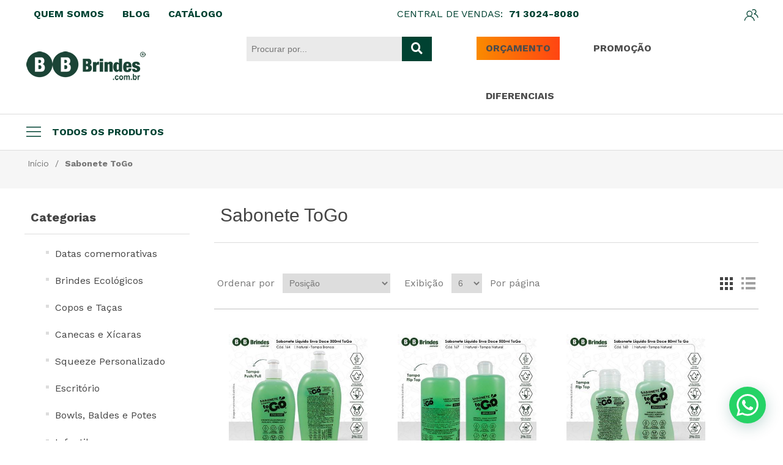

--- FILE ---
content_type: text/html; charset=utf-8
request_url: https://www.bbbrindes.com.br/sabonete-to-go
body_size: 10262
content:


<!DOCTYPE html>
<html  class="html-category-page">
<head>
    <!-- Google Tag Manager -->
    <script>
        (function (w, d, s, l, i) {
            w[l] = w[l] || []; w[l].push({
                'gtm.start':
                    new Date().getTime(), event: 'gtm.js'
            }); var f = d.getElementsByTagName(s)[0],
                j = d.createElement(s), dl = l != 'dataLayer' ? '&l=' + l : ''; j.async = true; j.src =
                    'https://www.googletagmanager.com/gtm.js?id=' + i + dl; f.parentNode.insertBefore(j, f);
        })(window, document, 'script', 'dataLayer', 'GTM-P9C4SVZW');</script>
    <!-- End Google Tag Manager -->

    <title>Sabonete ToGo</title>



    <meta http-equiv="Content-type" content="text/html;charset=UTF-8" />
    <meta name="description" content="Sabonete ToGo" />
    <meta name="keywords" content="Sabonete ToGo" />
    <meta name="generator" content="nopCommerce" />
    <meta name="viewport" content="width=device-width, initial-scale=1" />
    <meta name="theme-color" content="#004232" />
    
    
    
    
    <link href="/Content/jquery-ui-themes/smoothness/jquery-ui-1.10.3.custom.min.css" rel="stylesheet" type="text/css" />
<link href="/Themes/bbbrindes/Content/css/temp.min.css?v=134135153929165741" rel="stylesheet" type="text/css" />
<link href="/Themes/bbbrindes/Content/css/whatasAppUi.min.css?v=134135153929165741" rel="stylesheet" type="text/css" />
<link href="/Content/css/padrao.css?v=134135153929165741" rel="stylesheet" type="text/css" />
<link href="/Themes/bbbrindes/Content/css/styles.css?v=134135153929165741" rel="stylesheet" type="text/css" />
<link href="/Themes/bbbrindes/Content/js/izitoast/iziToast.min.css?v=134135153929165741" rel="stylesheet" type="text/css" />
<link href="/Themes/bbbrindes/Content/js/EasyAutocomplete/easy-autocomplete.min.css?v=134135153929165741" rel="stylesheet" type="text/css" />

    <script src="/Scripts/jquery-3.4.1.min.js" type="text/javascript"></script>
<script src="/Scripts/jquery-migrate-1.4.1.min.js" type="text/javascript"></script>
<script src="/Themes/bbbrindes/Content/js/izitoast/iziToast.min.js?v=134135153929155744" type="text/javascript"></script>
<script src="/Scripts/jquery.validate.min.js?v=134135153929155744" type="text/javascript"></script>
<script src="/Themes/bbbrindes/Content/js/form/jquery.mask.min.js?v=134135153929155744" type="text/javascript"></script>
<script src="/Themes/bbbrindes/Content/js/form/form.js?v=134135153929155744" type="text/javascript"></script>
<script src="/Scripts/jquery.validate.unobtrusive.min.js" type="text/javascript"></script>
<script src="/Scripts/jquery-ui-1.10.3.custom.min.js" type="text/javascript"></script>
<script src="/Scripts/public.common.js" type="text/javascript"></script>
<script src="/Scripts/public.ajaxcart.js" type="text/javascript"></script>
<script src="/Themes/bbbrindes/Content/js/endPoints.js?v=134135153929155744" type="text/javascript"></script>
<script src="/Themes/bbbrindes/Content/js/uikit/uikit.min.js?v=134135153929155744" type="text/javascript"></script>
<script src="/Themes/bbbrindes/Content/js/uikit/uikit-icons.min.js?v=134135153929155744" type="text/javascript"></script>
<script src="/Themes/bbbrindes/Content/js/EasyAutocomplete/jquery.easy-autocomplete.min.js?v=134135153929155744" type="text/javascript"></script>
<script src="/Themes/bbbrindes/Content/js/main.js?v=134135153929155744" type="text/javascript"></script>
<script src="/Themes/bbbrindes/Content/js/infinite-scroll.pkgd.min.js?v=134135153929155744" type="text/javascript"></script>

    
    
    
    


    <meta itemprop="image" content="https://bbbrindes.com.br/Content/Images/LOGO_BB Brindes.jpg" />
    <meta property="og:image" content="https://bbbrindes.com.br/Content/Images/LOGO_BB Brindes.jpg" />
    <link rel="image_src" href="https://bbbrindes.com.br/Content/Images/LOGO_BB Brindes.jpg" />
    <link rel="shortcut icon" href="/Content/BBBRINDES.ico" />


    <!--Powered by nopCommerce - http://www.nopCommerce.com-->
    <!-- Global site tag (gtag.js) - Google Analytics -->
    <script async src="https://www.googletagmanager.com/gtag/js?id=UA-144177029-1"></script>
    <script>
        window.dataLayer = window.dataLayer || [];
        function gtag() { dataLayer.push(arguments); }
        gtag('js', new Date());

        gtag('config', 'UA-144177029-1');
    </script>
    <script>
        var storeId = "1";
        var origemId = "1058";
    </script>

    <!-- Meta Pixel Code -->
    <script>
        !function (f, b, e, v, n, t, s) {
            if (f.fbq) return; n = f.fbq = function () {
                n.callMethod ?
                    n.callMethod.apply(n, arguments) : n.queue.push(arguments)
            };
            if (!f._fbq) f._fbq = n; n.push = n; n.loaded = !0; n.version = '2.0';
            n.queue = []; t = b.createElement(e); t.async = !0;
            t.src = v; s = b.getElementsByTagName(e)[0];
            s.parentNode.insertBefore(t, s)
        }(window, document, 'script',
            'https://connect.facebook.net/en_US/fbevents.js');
        fbq('init', '1490648691838104');
        fbq('track', 'PageView');
    </script>
    <noscript>
        <img height="1" width="1" style="display:none"
             src="https://www.facebook.com/tr?id=1490648691838104&ev=PageView&noscript=1" />
    </noscript>
    <!-- End Meta Pixel Code -->

    <script>
        (function (w, d, t, r, u) {
            var f, n, i;
            w[u] = w[u] || [], f = function () {
                var o = { ti: "97202546", enableAutoSpaTracking: true };
                o.q = w[u], w[u] = new UET(o), w[u].push("pageLoad")
            },
                n = d.createElement(t), n.src = r, n.async = 1, n.onload = n.onreadystatechange = function () {
                    var s = this.readyState;
                    s && s !== "loaded" && s !== "complete" || (f(), n.onload = n.onreadystatechange = null)
                },
                i = d.getElementsByTagName(t)[0], i.parentNode.insertBefore(n, i)
        })
            (window, document, "script", "//bat.bing.com/bat.js", "uetq");
    </script>

    <script>
        window.uetq = window.uetq || [];
        window.uetq.push('set', {
            'pid': {
                'em': 'comercial@bbgrupo.com.br',
                'ph': '71994160138'
            }
        });
    </script>


</head>

<body id="bbbrindes">

    <!-- Google Tag Manager (noscript) -->
    <noscript>
        <iframe src="https://www.googletagmanager.com/ns.html?id=GTM-P9C4SVZW"
                height="0" width="0" style="display:none;visibility:hidden"></iframe>
    </noscript>
    <!-- End Google Tag Manager (noscript) -->

    



<div class="ajax-loading-block-window" style="display: none">
</div>
<div id="dialog-notifications-success" title="Notificação" style="display:none;">
</div>
<div id="dialog-notifications-error" title="Erro" style="display:none;">
</div>
<div id="dialog-notifications-warning" title="Atenção" style="display:none;">
</div>
<div id="bar-notification" class="bar-notification">
    <span class="close" title="Fechar">&nbsp;</span>
</div>




<!--[if lte IE 7]>
    <div style="clear:both;height:59px;text-align:center;position:relative;">
        <a href="http://www.microsoft.com/windows/internet-explorer/default.aspx" target="_blank">
            <img src="/Themes/bbbrindes/Content/images/ie_warning.jpg" height="42" width="820" alt="You are using an outdated browser. For a faster, safer browsing experience, upgrade for free today." />
        </a>
    </div>
<![endif]-->


<div class="master-wrapper-page">
    
    <div class="header">
    
    <div class="header-upper">
        <div class="uk-container">
                <div class="uk-width-expand">
                    <div class="header-selectors-wrapper uk-width-1-1">
                        

<div>
	
	<div class="header-links">


		<div class="links">
			
			<ul>
					<li>
						<a href="/about-us" class="customBtn quemSomos">
							<span>quem somos</span>
							<i class="far fa-building"></i>

						</a>
					</li>
																
				<li>
					<a href="/blog" class="customBtn">
						<span>blog</span>
						<i class="fas fa-blog "></i>

					</a>
				</li>
				<li>
					<div class="uk-inline">
						<button class="uk-button customBtn" type="button">
							<span>catálogo</span>
							<i class="fas fa-book-open"></i>
						</button>
						<div uk-dropdown>
							<ul class="uk-nav uk-dropdown-nav">
								<li><a href="https://online.fliphtml5.com/gposc/umkb/#p=2" target="_blank">Flipbook</a></li>
								<li><a href="/Content/images/site/CATÁLOGO%202018-2019HD.pdf" target="_blank">Catálogo Completo</a></li>
<li><a href="/Content/images/site/CatalogoGreen.pdf" target="_blank">Catálogo Linha Green</a></li>
							</ul>
						</div>
					</div>

				</li>



				
				
				
			</ul>
							<script type="text/javascript">
					$(document).ready(function () {
						$('.header').on('mouseenter', '#topcartlink', function () {
							$('#flyout-cart').addClass('active');
						});
						$('.header').on('mouseleave', '#topcartlink', function () {
							$('#flyout-cart').removeClass('active');
						});
						$('.header').on('mouseenter', '#flyout-cart', function () {
							$('#flyout-cart').addClass('active');
						});
						$('.header').on('mouseleave', '#flyout-cart', function () {
							$('#flyout-cart').removeClass('active');
						});
					});
				</script>
		</div>
		<div class="central">

			<div>
				<span>CENTRAL DE VENDAS:</span>
			</div>
			<div>
				<ul>
					<li>
						<a> 71 3024-8080</a>
					</li>
				</ul>
			</div>

			


		</div>



		<div class="user">
			<ul id="header-user-login">

				
			</ul>

			<script>
					getInfo.buscarSessao(null, function (e) {
						if (e.Sucesso) {
							uToken = e.Token;
							getInfo.getUserInfo(uToken, function (e) {
								uName = e.Nome;
								uLastLogin = e.UltimaVezLogado;
								if (sessionStorage.getItem('userNome') == null) {
									sessionStorage.setItem('userNome', uName);
								}
								if (sessionStorage.getItem('userUltimaVezLogado') == null) {
									sessionStorage.setItem('userUltimaVezLogado', uLastLogin);
								}
								getInfo.getUserType(uToken, function (e) {
									if (sessionStorage.getItem('userTipo') == null) {
										sessionStorage.setItem('userTipo', e);
										if ($(window).width() <= 400) {
											const cloneItem = $('#header-user-login').parent().clone();
											$('#header-user-login').parent().remove();
											cloneItem.prependTo($('.header-links'));
											if (e === 'ClienteFinal') {
												$('#header-user-login').append('<li><button class="uk-button uk-button-default" type="button"><a class="ico-register"> <span class="uk-margin-small-right" uk-icon="icon:user;ratio: 1.5"></span> </a></button><div class="uk-padding-remove" uk-dropdown><ol class="uk-padding-remove uk-margin-remove uk-flex uk-flex-column uk-align-center"><li class="uk-margin-remove"><a href="/Orcamento/MinhaConta">Minha Conta</a></li><li class="uk-margin-remove"><a href="/Orcamento/Historico">Meus Orçamentos</a></li><li class="uk-margin-remove"><a onclick="sair()">Sair</a></li></ol></div></li>')
											} else {
												$('#header-user-login').append('<li><button class="uk-button uk-button-default" type="button"><a class="ico-register"> <span class="uk-margin-small-right" uk-icon="icon:user;ratio: 1.5"></span> </a></button><div class="uk-padding-remove" uk-dropdown><ol class="uk-padding-remove uk-margin-remove uk-flex uk-flex-column uk-align-center"><li class="uk-margin-remove"><a href="/Orcamento/MinhaConta">Minha Conta</a></li><li class="uk-margin-remove"><a href="/arearestrita/Orcamento">Área Restrita</a></li><li class="uk-margin-remove"><a onclick="sair()">Sair</a></li></ol></div></li>')
											}
										} else {
											if (e === 'ClienteFinal') {
												$('#header-user-login').append('<li><button class="uk-button uk-button-default" type="button"><a class="ico-register"> <span class="uk-margin-small-right" uk-icon="icon:user;ratio: 1.5"></span> <span class="name">' + sessionStorage.getItem('userNome') + '</span> </a></button><div class="uk-padding-remove" uk-dropdown><ol class="uk-padding-remove uk-margin-remove uk-flex uk-flex-column uk-align-center"><li class="uk-margin-remove"><a href="/Orcamento/MinhaConta">Minha Conta</a></li><li class="uk-margin-remove"><a href="/Orcamento/Historico">Meus Orçamentos</a></li><li class="uk-margin-remove"><a onclick="sair()">Sair</a></li></ol></div></li>')
											} else {
												$('#header-user-login').append('<li><button class="uk-button uk-button-default" type="button"><a class="ico-register"> <span class="uk-margin-small-right" uk-icon="icon:user;ratio: 1.5"></span>  <span class="name">' + sessionStorage.getItem('userNome') + '</span> </a></button><div class="uk-padding-remove" uk-dropdown><ol class="uk-padding-remove uk-margin-remove uk-flex uk-flex-column uk-align-center"><li class="uk-margin-remove"><a href="/Orcamento/MinhaConta">Minha Conta</a></li><li class="uk-margin-remove"><a href="/arearestrita/Orcamento">Área Restrita</a></li><li class="uk-margin-remove"><a onclick="sair()">Sair</a></li></ol></div></li>')
											}
										}

									} else {
										const cloneItem = $('#header-user-login').parent().clone();
										$('#header-user-login').parent().remove();
										cloneItem.prependTo($('.header-links'));
										if (sessionStorage.getItem('userTipo') === 'ClienteFinal') {
											if ($(window).width() <= 400)
												$('#header-user-login').append('<li><button class="uk-button uk-button-default" type="button"><a class="ico-register"> <span class="uk-margin-small-right" uk-icon="icon:user;ratio: 1.5"></span> </a></button><div class="uk-padding-remove" uk-dropdown><ol class="uk-padding-remove uk-margin-remove uk-flex uk-flex-column uk-align-center"><li class="uk-margin-remove"><a href="/Orcamento/MinhaConta">Minha Conta</a></li><li class="uk-margin-remove"><a href="/Orcamento/Historico">Meus Orçamentos</a></li><li class="uk-margin-remove"><a onclick="sair()">Sair</a></li></ol></div></li>')
											else
												$('#header-user-login').append('<li><button class="uk-button uk-button-default" type="button"><a class="ico-register"> <span class="uk-margin-small-right" uk-icon="icon:user;ratio: 1.5"></span>  <span class="name">' + sessionStorage.getItem('userNome') + '</span> </a></button><div class="uk-padding-remove" uk-dropdown><ol class="uk-padding-remove uk-margin-remove uk-flex uk-flex-column uk-align-center"><li class="uk-margin-remove"><a href="/Orcamento/MinhaConta">Minha Conta</a></li><li class="uk-margin-remove"><a href="/Orcamento/Historico">Meus Orçamentos</a></li><li class="uk-margin-remove"><a onclick="sair()">Sair</a></li></ol></div></li>')
										} else {
											if ($(window).width() <= 400)
												$('#header-user-login').append('<li><button class="uk-button uk-button-default" type="button"><a class="ico-register"> <span class="uk-margin-small-right" uk-icon="icon:user;ratio: 1.5"></span></a></button><div class="uk-padding-remove" uk-dropdown><ol class="uk-padding-remove uk-margin-remove uk-flex uk-flex-column uk-align-center"><li class="uk-margin-remove"><a href="/Orcamento/MinhaConta">Minha Conta</a></li><li class="uk-margin-remove"><a href="/arearestrita/Orcamento">Área Restrita</a></li><li class="uk-margin-remove"><a onclick="sair()">Sair</a></li></ol></div></li>')
											else
												$('#header-user-login').append('<li><button class="uk-button uk-button-default" type="button"><a class="ico-register"> <span class="uk-margin-small-right" uk-icon="icon:user;ratio: 1.5"></span>  <span class="name">' + sessionStorage.getItem('userNome') + '</span> </a></button><div class="uk-padding-remove" uk-dropdown><ol class="uk-padding-remove uk-margin-remove uk-flex uk-flex-column uk-align-center"><li class="uk-margin-remove"><a href="/Orcamento/MinhaConta">Minha Conta</a></li><li class="uk-margin-remove"><a href="/arearestrita/Orcamento">Área Restrita</a></li><li class="uk-margin-remove"><a onclick="sair()">Sair</a></li></ol></div></li>')
										}
									}
								});
							});
						} else {
							const cloneItem = $('#header-user-login').parent().clone();
							$('#header-user-login').parent().remove();
							cloneItem.appendTo($('.header-links'));

							uToken = null;
							$('#header-user-login').append('<li> <a href="/Orcamento/Login" class="uk-icon-link" uk-icon="icon: users; ratio: 1.2" uk-tooltip="title: Minha Conta; pos: bottom"></a></li>')
						}
					});

			</script>
		</div>


	</div>
</div>


                        
                        
                        
                        
                        

                    </div>
                </div>
            


        </div>
    </div>
    <div class="header-lower hiddeM">
        <div class="uk-container">
            <div uk-grid>
                <div class="uk-width-1-1@s uk-width-1-5@m">
                    <div class="header-logo">
                        <a href="/">
    <img title="" alt="BB Brindes" src="https://www.bbbrindes.com.br/content/images/thumbs/0000079.png">
</a>
                    </div>
                </div>
                <div class="uk-width-expand uk-flex uk-flex-middle uk-flex-right">
                    <div class="uk-width-1-1 uk-child-width-1-1@s uk-child-width-1-2@m uk-grid-small" uk-grid>
                        <div>
                            <div class="search-box store-search-box uk-position-relative">
                                <form action="/search" id="small-search-box-form" method="get">    <input type="text" class="search-box-text" id="small-searchterms" autocomplete="off" name="q" placeholder="Procurar por..." />
    <button  type="submit" class="button-1 search-box-button" title="Procurar por..."><i class="fas fa-search"></i></button>
        <script type="text/javascript">
            $("#small-search-box-form").submit(function(event) {
                if ($("#small-searchterms").val() == "") {
                    alert('Por favor, digite algumas palavras-chave de busca');
                    $("#small-searchterms").focus();
                    event.preventDefault();
                }
            });
        </script>
        
            <script type="text/javascript">
                $(document).ready(function() {
                    $('#small-searchterms').autocomplete({
                            delay: 500,
                            minLength: 3,
                            source: '/catalog/searchtermautocomplete',
                            appendTo: '.search-box',
                            select: function(event, ui) {
                                $("#small-searchterms").val(ui.item.label);
                                setLocation(ui.item.producturl);
                                return false;
                            }
                        })
                        .data("ui-autocomplete")._renderItem = function(ul, item) {
                            var t = item.label;
                            //html encode
                            t = htmlEncode(t);
                            return $("<li></li>")
                                .data("item.autocomplete", item)
                                .append("<a><span>" + t + "</span></a>")
                                .appendTo(ul);
                        };
                    $('#small-searchterms').blur((e) => {
                        if ($(e.currentTarget).hasClass("ui-autocomplete-loading")) {
                            $(e.currentTarget).removeClass("ui-autocomplete-loading")
                        }
                    })
                });
            </script>
        
</form>
                            </div>
                        </div>
                        <div>
                            <div style="float:right" uk-grid>
                                <div><a id="btnORcamentoChange" class="uk-button uk-button-default btn-destaque" href="/Orcamento/Listar">ORÇAMENTO</a></div>
                                <div class="uk-flex uk-flex-middle"><a id="toPromo" href="/#produtos2Anchor" class="rtl btn-destaque uk-button uk-button-default">PROMOÇÃO</a></div>
                                <div class="uk-flex uk-flex-middle"><a class=" rtl btn-destaque uk-button uk-button-default" href="/diferenciais">DIFERENCIAIS</a></div>
                            </div>
                        </div> 
                    </div>
                </div>
            </div>
        </div>
    </div>
</div>
    <script type="text/javascript">
        AjaxCart.init(false, '.header-links .cart-qty', '.header-links .wishlist-qty', '#flyout-cart');
    </script>
    <div class="header-menu">
        <div class="uk-container">
            
<div class="uk-panel">
    <button class="uk-button uk-button-default uk-float-left" type="button" onclick="toggleMenu(this)">
        <div class="uk-position-relative">
            <span uk-icon="icon: menu;ratio:1.5"></span>
            <span uk-icon="icon: close;ratio:1.5"></span>
        </div>
        todos os produtos
    </button>
    <div id="floater-nav" class="myClassTest">
        <div class="closeBtn" onclick="closeMenu(this)">
            <span uk-icon="icon: close"></span>
        </div>
        <div class="mobileHeader">
            
            
            <div class="uk-grid-small" uk-grid>
                <div class="uk-width-1-1"><a class="uk-button uk-button-default btn-destaque" href="">ORÇAMENTO</a></div>
            </div>
        </div>
        <ul class="uk-nav uk-dropdown-nav">
            
            
<li>
	<a href="/datas-comemorativas">
		Datas comemorativas
		<span class="line-hover"></span>
	</a>
	
</li>
<li>
	<a href="/ecologicos">
		Brindes Ecol&#243;gicos
		<span class="line-hover"></span>
	</a>
	
</li>
<li>
	<a href="/copos-e-tacas">
		Copos e Ta&#231;as
		<span class="line-hover"></span>
	</a>
	
</li>
<li>
	<a href="/canecas-e-xicaras">
		Canecas e X&#237;caras
		<span class="line-hover"></span>
	</a>
	
</li>
<li>
	<a href="/squeezes-3">
		Squeeze Personalizado
		<span class="line-hover"></span>
	</a>
	
</li>
<li>
	<a href="/escritorio">
		Escrit&#243;rio
		<span class="line-hover"></span>
	</a>
	
</li>
<li>
	<a href="/bowls-baldes-e-potes">
		Bowls, Baldes e Potes
		<span class="line-hover"></span>
	</a>
	
</li>
<li>
	<a href="/infantil">
		Infantil
		<span class="line-hover"></span>
	</a>
	
</li>
<li>
	<a href="/to-go-e-viagem">
		To go e Viagem
		<span class="line-hover"></span>
	</a>
	
</li>
<li>
	<a href="/cordoes-e-costurados">
		Cord&#245;es e Costurados
		<span class="line-hover"></span>
	</a>
	
</li>
<li>
	<a href="/in-mold-label">
		In Mold Label
		<span class="line-hover"></span>
	</a>
	
</li>
<li>
	<a href="/projetos-especiais">
		Projetos Especiais
		<span class="line-hover"></span>
	</a>
	
</li>
                            <li>
                    <span>
                        <a href="/todos" class="uk-button uk-button-default" type="button">Hover</a>
                        Todos
                    </span>
                    

                    
                </li>
                                                                        
        </ul>
    </div>

</div>
<div class="shadow-overlay"></div>



    <script type="text/javascript">
        $(document).ready(function () {
            $('.menu-toggle').click(function () {
                $(this).siblings('.top-menu.mobile').slideToggle('slow');
            });
            $('.top-menu.mobile .sublist-toggle').click(function () {
                $(this).siblings('.sublist').slideToggle('slow');
            });
        });
    </script>







        </div>
    </div>
    <div class="master-wrapper-content">
        


        
        <div class="breadcrumb">
            <ul>
                <li>
                    <a href="/" title="Início">Início</a>
                    <span class="delimiter">/</span>
                </li>
                    <li>
                            <strong class="current-item">Sabonete ToGo</strong>
                    </li>
            </ul>
        </div>

            <div class="master-column-wrapper">
            

<div class="uk-margin-auto uk-container">
    <div uk-grid>
        <div class="uk-width-1-1@s uk-width-1-4@m">
            <div class="">
                <!--side-2-->

    <div class="block block-category-navigation">
        <div class="title">
            <strong>Categorias</strong>
        </div>
        <div class="listbox">
            <ul class="list">
    <li class="inactive">
        <a href="/datas-comemorativas">Datas comemorativas
        </a>

    </li>
    <li class="inactive">
        <a href="/ecologicos">Brindes Ecol&#243;gicos
        </a>

    </li>
    <li class="inactive">
        <a href="/copos-e-tacas">Copos e Ta&#231;as
        </a>

    </li>
    <li class="inactive">
        <a href="/canecas-e-xicaras">Canecas e X&#237;caras
        </a>

    </li>
    <li class="inactive">
        <a href="/squeezes-3">Squeeze Personalizado
        </a>

    </li>
    <li class="inactive">
        <a href="/escritorio">Escrit&#243;rio
        </a>

    </li>
    <li class="inactive">
        <a href="/bowls-baldes-e-potes">Bowls, Baldes e Potes
        </a>

    </li>
    <li class="inactive">
        <a href="/infantil">Infantil
        </a>

    </li>
    <li class="inactive">
        <a href="/to-go-e-viagem">To go e Viagem
        </a>

    </li>
    <li class="inactive">
        <a href="/cordoes-e-costurados">Cord&#245;es e Costurados
        </a>

    </li>
    <li class="inactive">
        <a href="/in-mold-label">In Mold Label
        </a>

    </li>
    <li class="inactive">
        <a href="/projetos-especiais">Projetos Especiais
        </a>

    </li>
            </ul>
        </div>
    </div>
    <div class="block block-manufacturer-navigation">
        <div class="title">
            <strong>Fabricantes</strong>
        </div>
        <div class="listbox">
            <ul class="list">
                    <li class="inactive"><a href="/itau">Grupo BB</a>
                    </li>
            </ul>
        </div>
    </div>
    <div class="block block-popular-tags">
        <div class="title">
            <strong>TAGs mais populares</strong>
        </div>
        <div class="listbox">
            <div class="tags">
                <ul>
                        <li><a href="/producttag/428/aveludado" style="font-size:85%;">aveludado</a></li>
                        <li><a href="/producttag/466/chaveiro-ecologico" style="font-size:85%;">chaveiro ecologico</a></li>
                        <li><a href="/producttag/84/copo" style="font-size:85%;">copo</a></li>
                        <li><a href="/producttag/95/copo-personalizado" style="font-size:90%;">copo personalizado</a></li>
                        <li><a href="/producttag/101/cord%C3%A3o-em-tecido" style="font-size:90%;">cord&#227;o em tecido</a></li>
                        <li><a href="/producttag/102/cord%C3%A3o-personalizado" style="font-size:85%;">cord&#227;o personalizado</a></li>
                        <li><a href="/producttag/103/cord%C3%A3o-poliester" style="font-size:85%;">cord&#227;o poliester</a></li>
                        <li><a href="/producttag/106/cromia" style="font-size:85%;">cromia</a></li>
                        <li><a href="/producttag/464/dia-dos-pais" style="font-size:100%;">dia dos pais</a></li>
                        <li><a href="/producttag/107/ecologica" style="font-size:85%;">ecologica</a></li>
                        <li><a href="/producttag/108/ecossustentavel" style="font-size:90%;">ecossustentavel</a></li>
                        <li><a href="/producttag/126/green" style="font-size:120%;">green</a></li>
                        <li><a href="/producttag/284/green-colors" style="font-size:85%;">green colors</a></li>
                        <li><a href="/producttag/465/plasticaria" style="font-size:150%;">plasticaria</a></li>
                        <li><a href="/producttag/468/reciclado" style="font-size:90%;">reciclado</a></li>
                </ul>
            </div>
                <div class="view-all">
                    <a href="/producttag/all">Ver tudo</a>
                </div>
        </div>
    </div>
            </div>

        </div>
        <div class="uk-width-1-1@s uk-width-expand@m">
            <div>
                <!--center-2-->
                
                

<div class="page category-page">
    <div class="page-title">
        <h1>Sabonete ToGo</h1>
    </div>
    <div class="page-body">
        
        
        
        
        
        
        
        

<div class="product-selectors">
    
        <div class="product-viewmode">
            <span>Vista como</span>
                <a class="viewmode-icon grid selected" href="https://www.bbbrindes.com.br/sabonete-to-go?viewmode=grid" title="Grade">Grade</a>
                <a class="viewmode-icon list " href="https://www.bbbrindes.com.br/sabonete-to-go?viewmode=list" title="Lista">Lista</a>
        </div>
            <div class="product-sorting">
            <span>Ordenar por</span>
            <select id="products-orderby" name="products-orderby" onchange="setLocation(this.value);"><option selected="selected" value="https://www.bbbrindes.com.br/sabonete-to-go?orderby=0">Posi&#231;&#227;o</option>
<option value="https://www.bbbrindes.com.br/sabonete-to-go?orderby=5">Nome: A a Z</option>
<option value="https://www.bbbrindes.com.br/sabonete-to-go?orderby=6">Nome: Z a A</option>
<option value="https://www.bbbrindes.com.br/sabonete-to-go?orderby=10">Pre&#231;o: menor primeiro</option>
<option value="https://www.bbbrindes.com.br/sabonete-to-go?orderby=11">Pre&#231;o: maior primeiro</option>
<option value="https://www.bbbrindes.com.br/sabonete-to-go?orderby=15">Criado em</option>
</select>
        </div>
            <div class="product-page-size">
            <span>Exibição</span>
            <select id="products-pagesize" name="products-pagesize" onchange="setLocation(this.value);"><option value="https://www.bbbrindes.com.br/sabonete-to-go?pagesize=3">3</option>
<option selected="selected" value="https://www.bbbrindes.com.br/sabonete-to-go?pagesize=6">6</option>
<option value="https://www.bbbrindes.com.br/sabonete-to-go?pagesize=9">9</option>
</select>
            <span>Por página</span>
        </div>
</div>        
        <div class="product-filters">
            
                    </div>
        

            <div class="product-grid">
                <div class="item-grid" style="display: flex; flex-wrap: wrap; gap: 20px;">
                        <div class="item-box" style="display: flex; flex-direction: column; justify-content: space-between;">
                            







<div class="product-item" data-productid="282">
    <div class="picture">
        <a href="/sabonete-liquido-erva-doce-togo-310ml" title="Mostrar detalhes de Sabonete L&#237;quido Erva Doce ToGo 310ml">
            <img alt="Imagem de Sabonete L&#237;quido Erva Doce ToGo 310ml" src="https://www.bbbrindes.com.br/content/images/thumbs/0003225_sabonete-liquido-erva-doce-togo-310ml_415.jpeg" title="Mostrar detalhes de Sabonete L&#237;quido Erva Doce ToGo 310ml" />
        </a>

    </div>
    <div class="details">
        <h2 class="product-title">
            <a class="teste" href="/sabonete-liquido-erva-doce-togo-310ml" data-url="/sabonete-liquido-erva-doce-togo-310ml">Sabonete L&#237;quido Erva Doce ToGo 310ml</a>
        </h2>


        

        
        


        

        
        <div class="description">
            Sabonete Líquido Erva Doce ToGo 310ml vem com tampa tipo push pull, é dermo testado, tem fórmula suave, propriedades hidratantes e aroma suave de Erva Doce. 
ANVISA 25351.570912/2021-28
        </div>
        <div class="add-info">
            
            
            
            
            
        </div>
    </div>
</div>
<script>
    $('document').ready(function () {
        $('.add-to-wishlist-button').click(function () {
            $(this).addClass('onWhishlist');
        })
    })
</script>

                            <div class="uk-text-center" style="margin-top: auto;">
                                <button class="uk-button uk-button-default btn-destaque"
                                        style="width: 100%; margin-top: 5px;"
                                        data-url="/sabonete-liquido-erva-doce-togo-310ml"
                                        onclick="location.href='/sabonete-liquido-erva-doce-togo-310ml'">
                                    Solicitar orçamento
                                </button>
                            </div>
                        </div>
                        <div class="item-box" style="display: flex; flex-direction: column; justify-content: space-between;">
                            







<div class="product-item" data-productid="283">
    <div class="picture">
        <a href="/sabonete-liquido-erva-doce-togo-500ml" title="Mostrar detalhes de Sabonete L&#237;quido Erva Doce ToGo 500ml">
            <img alt="Imagem de Sabonete L&#237;quido Erva Doce ToGo 500ml" src="https://www.bbbrindes.com.br/content/images/thumbs/0003228_sabonete-liquido-erva-doce-togo-500ml_415.jpeg" title="Mostrar detalhes de Sabonete L&#237;quido Erva Doce ToGo 500ml" />
        </a>

    </div>
    <div class="details">
        <h2 class="product-title">
            <a class="teste" href="/sabonete-liquido-erva-doce-togo-500ml" data-url="/sabonete-liquido-erva-doce-togo-500ml">Sabonete L&#237;quido Erva Doce ToGo 500ml</a>
        </h2>


        

        
        


        

        
        <div class="description">
            Sabonete Líquido Erva Doce ToGo 500ml vem com tampa tipo flip top, é dermo testado, tem fórmula suave, propriedades hidratantes e aroma suave de Erva Doce. 
ANVISA 25351.570912/2021-28
        </div>
        <div class="add-info">
            
            
            
            
            
        </div>
    </div>
</div>
<script>
    $('document').ready(function () {
        $('.add-to-wishlist-button').click(function () {
            $(this).addClass('onWhishlist');
        })
    })
</script>

                            <div class="uk-text-center" style="margin-top: auto;">
                                <button class="uk-button uk-button-default btn-destaque"
                                        style="width: 100%; margin-top: 5px;"
                                        data-url="/sabonete-liquido-erva-doce-togo-500ml"
                                        onclick="location.href='/sabonete-liquido-erva-doce-togo-500ml'">
                                    Solicitar orçamento
                                </button>
                            </div>
                        </div>
                        <div class="item-box" style="display: flex; flex-direction: column; justify-content: space-between;">
                            







<div class="product-item" data-productid="281">
    <div class="picture">
        <a href="/sabonete-liquido-erva-doce-togo-80ml" title="Mostrar detalhes de Sabonete L&#237;quido Erva Doce ToGo 80ml">
            <img alt="Imagem de Sabonete L&#237;quido Erva Doce ToGo 80ml" src="https://www.bbbrindes.com.br/content/images/thumbs/0003222_sabonete-liquido-erva-doce-togo-80ml_415.jpeg" title="Mostrar detalhes de Sabonete L&#237;quido Erva Doce ToGo 80ml" />
        </a>

    </div>
    <div class="details">
        <h2 class="product-title">
            <a class="teste" href="/sabonete-liquido-erva-doce-togo-80ml" data-url="/sabonete-liquido-erva-doce-togo-80ml">Sabonete L&#237;quido Erva Doce ToGo 80ml</a>
        </h2>


        

        
        


        

        
        <div class="description">
            Sabonete Líquido Erva Doce ToGo 80ml vem com tampa tipo flip top, é dermo testado, tem fórmula suave, propriedades hidratantes e aroma suave de Erva Doce. 
ANVISA 25351.570912/2021-28
        </div>
        <div class="add-info">
            
            
            
            
            
        </div>
    </div>
</div>
<script>
    $('document').ready(function () {
        $('.add-to-wishlist-button').click(function () {
            $(this).addClass('onWhishlist');
        })
    })
</script>

                            <div class="uk-text-center" style="margin-top: auto;">
                                <button class="uk-button uk-button-default btn-destaque"
                                        style="width: 100%; margin-top: 5px;"
                                        data-url="/sabonete-liquido-erva-doce-togo-80ml"
                                        onclick="location.href='/sabonete-liquido-erva-doce-togo-80ml'">
                                    Solicitar orçamento
                                </button>
                            </div>
                        </div>
                </div>
            </div>
        
        
    </div>
</div>

                
            </div>
        </div>
    </div>

</div>

        </div>
        
    </div>
    
<div class="footer">
    <div class="uk-padding uk-padding-remove-horizontal">
        <div class="uk-container">
            <div class="footer-header" uk-grid>
                <div class="uk-width-expand">
                        <a href="/"><img src="/Content/images/site/bbbrindes_w.png" alt="BB Brindes" /></a>
                                                                                                </div>
            </div>
        </div>

    </div>
    <div class="footer-upper uk-padding-remove">
        <div class="uk-container">
            <div class="uk-child-width-1-3" uk-grid>

                <div class="footer-block">
                    <div class="title footerTitle">contato </div>
                    <ul class="list">


                        <li>
                            <div class="uk-grid-small" uk-grid>
                                <div class="uk-width-auto"><i class="fas fa-phone"></i></div>
                                <div class="uk-width-expand"><a><small>(71)</small> 3024-8080</a></div>
                            </div>
                        </li>
                        <li>
                            <div class="uk-grid-small" uk-grid>
                                <div class="uk-width-auto"><i class="fab fa-whatsapp"></i></div>
                                <div class="uk-width-expand"><a ref="https://api.whatsapp.com/send?phone=5571994160138&text=Gostaria%20de%20fazer%20um%20pedido." target="_blank"><small>(71)</small> 99416-0138</a></div>
                            </div>
                        </li>
                        <li>
                            <div class="uk-grid-small" uk-grid>
                                <div class="uk-width-auto"><i class="far fa-envelope-open"></i></div>
                                <div class="uk-width-expand"><a href="/cdn-cgi/l/email-protection#721306171c161b1f171c061d32101010001b1c1617015c111d1f5c1000" target="_blank"><span class="__cf_email__" data-cfemail="19786d7c777d70747c776d76597b7b7b6b70777d7c6a377a7674377b6b">[email&#160;protected]</span></a></div>
                            </div>
                        </li>
                        <li>
                            <div class="uk-grid-small" uk-grid>
                                <div class="uk-width-auto"><i class="fas fa-map-marker-alt"></i></div>
                                <div class="uk-width-expand">
                                    <a href="https://www.google.com/maps/place/GrupoBB/-12.8719502,-38.2977261,17z/data=!3m1!4b1!4m5!3m4!1s0x7163e135dd32da5:0xd7227abfcb340d2f!8m2!3d-12.8719554!4d-38.2955374" target="_blank">
                                        Rua José Jorge Pereira, 205
                                        Buraquinho, CEP 42700-000<br>
                                        Lauro de Freitas/BA
                                    </a>
                                </div>
                            </div>
                        </li>


                    </ul>
                </div>
                <div class="footer-block">
                    <div class="title footerTitle">links úteis</div>
                    <ul class="list">



                        <li>

                                <a href="/quem-somos-bbbrindes" class="uk-text-uppercase">quem somos</a>
                                                                                                                

                        </li>



                        <li>
                            <a href="/blog" class="uk-text-uppercase">blog</a>
                        </li>
                        <li>
                            <button class="uk-button uk-button-default uk-text-uppercase customBtn" type="button">catálogo</button>
                            <div uk-dropdown="offset: 5">
                                <ul class="uk-nav uk-dropdown-nav">
                                    <li><a href="https://online.fliphtml5.com/gposc/umkb/#p=2" target="_blank">Flipbook</a></li>
                                    <li><a href="/Content/images/site/CATÁLOGO%202018-2019HD.pdf" target="_blank">Download</a></li>

                                </ul>
                            </div>

                        </li>
                        <li>
                            <a id="btnORcamentoChange2" href="/Orcamento/Listar" class="uk-text-uppercase">orçamento</a>
                        </li>
                        <li>
                            <a href="/#produtos2Anchor" class="uk-text-uppercase">promoção</a>
                        </li>
                        <li>
                            <a href="/diferenciais" class="uk-text-uppercase">diferenciais</a>
                        </li>
                        <li>
                            <a href="/politica-de-privacidade" class="uk-text-uppercase">Política de Privacidade</a>
                        </li>
                    </ul>
                </div>
                <div class="footer-block">
                    <div class="title footerTitle">siga-nos</div>
                    <ul class="list social">

                        <li>
                            <a href="https://www.instagram.com/grupobbbrindes/" class="uk-text-uppercase" target="_blank">
                                <i class="fab fa-instagram"></i>
                            </a>
                        </li>
                        <li>
                            <a href="https://www.facebook.com/grupobbbrindes" target="_blank" class="uk-text-uppercase">
                                <i class="fab fa-facebook-f"></i>
                            </a>
                        </li>
                        <li>
                            <a href="https://br.pinterest.com/grupobb/" class="uk-text-uppercase" target="_blank">
                                <i class="fab fa-pinterest"></i>
                            </a>
                        </li>
                        <li>
                            <a href="https://www.youtube.com/user/bbgrupo" class="uk-text-uppercase" target="_blank">
                                <i class="fab fa-youtube"></i>
                            </a>
                        </li>


                    </ul>
                </div>
            </div>

        </div>
        
    </div>
    <div class="footer-lower">
        <div class="footer-info">
            <p>
                Todos os direitos reservados. Desenvolvido por
                <a href="https://agentemarketing.com.br/?utm_source=cliente&utm_medium=site&utm_campaign=bbbrindes" target="_blank">Agente Marketing</a>
            </p>
            
        </div>
            <div class="footer-powered-by">
                Powered by <a href="http://www.nopcommerce.com/">nopCommerce</a>
            </div>
        
    </div>
    
</div>
<a href="https://api.whatsapp.com/send?phone=5571994160138" target="_blank" style="cursor: pointer;">
    <div class="whatsapp-wrapper whatsapp--right whatsapp--show">
        <div class="whatsapp__button">
            <svg width="24" height="24" viewBox="0 0 24 24">
                <path id="wa_ico" fill="#fff" d="M.057 24l1.687-6.163a11.867 11.867 0 0 1-1.587-5.946C.16 5.335 5.495 0 12.05 0a11.817 11.817 0 0 1 8.413 3.488 11.824 11.824 0 0 1 3.48 8.414c-.003 6.557-5.338 11.892-11.893 11.892a11.9 11.9 0 0 1-5.688-1.448L.057 24zm6.597-3.807c1.676.995 3.276 1.591 5.392 1.592 5.448 0 9.886-4.434 9.889-9.885.002-5.462-4.415-9.89-9.881-9.892-5.452 0-9.887 4.434-9.889 9.884-.001 2.225.651 3.891 1.746 5.634l-.999 3.648 3.742-.981zm11.387-5.464c-.074-.124-.272-.198-.57-.347-.297-.149-1.758-.868-2.031-.967-.272-.099-.47-.149-.669.149-.198.297-.768.967-.941 1.165-.173.198-.347.223-.644.074-.297-.149-1.255-.462-2.39-1.475-.883-.788-1.48-1.761-1.653-2.059-.173-.297-.018-.458.13-.606.134-.133.297-.347.446-.521.151-.172.2-.296.3-.495.099-.198.05-.372-.025-.521-.075-.148-.669-1.611-.916-2.206-.242-.579-.487-.501-.669-.51l-.57-.01c-.198 0-.52.074-.792.372s-1.04 1.016-1.04 2.479 1.065 2.876 1.213 3.074c.149.198 2.095 3.2 5.076 4.487.709.306 1.263.489 1.694.626.712.226 1.36.194 1.872.118.571-.085 1.758-.719 2.006-1.413.248-.695.248-1.29.173-1.414z"></path>
                <path id="send_ico" fill="#fff" d="M1.101 21.757L23.8 12.028 1.101 2.3l.011 7.912 13.623 1.816-13.623 1.817-.011 7.912z"></path>
            </svg>
            <div class="whatsapp__badge">1</div>
        </div>
        <div class="whatsapp__box">
            <header class="whatsapp__header">
                <svg width="120" height="28" viewBox="0 0 120 28">
                </svg>
            </header>
            <div class="whatsapp__content">Envie uma mensagem</div>
        </div>
    </div>
</a>





<div id="sendEmailNewPass" class="uk-flex-top" uk-modal>
    <div class="uk-modal-dialog uk-modal-body uk-margin-auto-vertical">

        <button class="uk-modal-close-default" type="button" uk-close></button>
        <h2>Solicitação de nova senha</h2>
        <p>
            Para recuperar sua senha digite seu <strong>email</strong> e clique no botão enviar, você receberá um email com as instruções
            para terminar o processo.
        </p>

        <form id="formSendEmailRec">
            <fieldset class="uk-fieldset">
                <div class="uk-margin uk-position-relative">
                    <input class="uk-input" type="email" name="Email" id="recEmail" required>
                    <label class="customPlaceholder">email</label>
                </div>
                <div class="uk-margin">
                    <button type="button" onclick="sendEmailRecSenha('recEmail')" class="uk-button uk-button-default">enviar</button>
                </div>
            </fieldset>
        </form>

    </div>
</div>
<script data-cfasync="false" src="/cdn-cgi/scripts/5c5dd728/cloudflare-static/email-decode.min.js"></script><script type="text/javascript">
    $(document).ready(function () {
        $('#formSendEmailRec').find('input').focusout((fout) => {
            if ($(fout.currentTarget).val() === '') {
                $(fout.currentTarget).parent().find('.customPlaceholder').removeClass('active');
                if ($(fout.currentTarget).parent().hasClass('easy-autocomplete')) {
                    $(fout.currentTarget).parent().parent().find('.customPlaceholder').removeClass('active');
                }
            }

        }).focusin((fin) => {
            if (!$(fin.currentTarget).parent().find('.customPlaceholder').hasClass('active')) {
                $(fin.currentTarget).parent().find('.customPlaceholder').addClass('active');
                if ($(fin.currentTarget).parent().hasClass('easy-autocomplete')) {
                    $(fin.currentTarget).parent().parent().find('.customPlaceholder').addClass('active');
                }
            }
        });
        //$('.footer-block .title').click(function () {
        //    var e = window, a = 'inner';
        //    if (!('innerWidth' in window)) {
        //        a = 'client';
        //        e = document.documentElement || document.body;
        //    }
        //    var result = { width: e[a + 'Width'], height: e[a + 'Height'] };
        //    if (result.width < 769) {
        //        $(this).siblings('.list').slideToggle('slow');
        //    }
        //});
        //$('.whatsapp__button').click(() => {
        //    if ($('.whatsapp--dialog').length > 0) {
        //        var win = window.open('https://bit.ly/2P1x9y4', '_blank');
        //    } else {
        //        $('.whatsapp-wrapper').addClass('whatsapp--dialog')
        //    }
        //})
        //$('.whatsapp__close').click(() => {
        //    $('.whatsapp-wrapper').removeClass('whatsapp--dialog')
        //})

    });
</script>
<script type="text/javascript">
    $(document).ready(function () {
        //let uToken = sessionStorage.getItem('userToken');
        //if (uToken === null) {
        //    $('#btnORcamentoChange2').attr('href', 'Orcamento/Listar');
        //}
        $('.block .title').click(function () {
            var e = window, a = 'inner';
            if (!('innerWidth' in window)) {
                a = 'client';
                e = document.documentElement || document.body;
            }
            var result = { width: e[a + 'Width'], height: e[a + 'Height'] };
            if (result.width < 1001) {
                $(this).siblings('.listbox').slideToggle('slow');
            }
        });
    });
</script>
</div>


    
    


<script defer src="https://static.cloudflareinsights.com/beacon.min.js/vcd15cbe7772f49c399c6a5babf22c1241717689176015" integrity="sha512-ZpsOmlRQV6y907TI0dKBHq9Md29nnaEIPlkf84rnaERnq6zvWvPUqr2ft8M1aS28oN72PdrCzSjY4U6VaAw1EQ==" data-cf-beacon='{"version":"2024.11.0","token":"d36768805f9046189f80efd3437f6e1c","r":1,"server_timing":{"name":{"cfCacheStatus":true,"cfEdge":true,"cfExtPri":true,"cfL4":true,"cfOrigin":true,"cfSpeedBrain":true},"location_startswith":null}}' crossorigin="anonymous"></script>
</body>
    </html>


--- FILE ---
content_type: text/css
request_url: https://www.bbbrindes.com.br/Themes/bbbrindes/Content/css/whatasAppUi.min.css?v=134135153929165741
body_size: 1098
content:
.whatsapp-wrapper{position:fixed;z-index:400;right:20px;bottom:20px;font-family:-apple-system,BlinkMacSystemFont,"Segoe UI",Roboto,Oxygen,Ubuntu,Cantarell,"Open Sans","Helvetica Neue",sans-serif;font-size:16px;line-height:26px;color:#262626;transform:scale3d(0, 0, 0);transition:transform .3s ease-in-out;user-select:none;-ms-user-select:none;-moz-user-select:none;-webkit-user-select:none}.whatsapp-wrapper svg path{fill:currentColor !important}.whatsapp--show{transform:scale3d(1, 1, 1);transition:transform 0.5s cubic-bezier(0.18, 0.89, 0.32, 1.28)}.whatsapp__button{position:absolute;z-index:2;bottom:8px;right:8px;height:60px;min-width:60px;max-width:95vw;background-color:#25d366;color:#fff;border-radius:30px;box-shadow:1px 6px 24px 0 rgba(7,94,84,0.24);cursor:pointer;transition:background-color .2s linear;-webkit-tap-highlight-color:transparent}.whatsapp__button:hover{background-color:#128c7e;transition:background-color 1.5s linear}.whatsapp--dialog .whatsapp__button{transition:background-color .2s linear}.whatsapp__button:active{background-color:#075e54;transition:none}.whatsapp__button svg{width:36px;height:36px;margin:12px 12px}.whatsapp__badge{position:absolute;top:-4px;right:-4px;width:20px;height:20px;border:none;border-radius:50%;background:#e82c0c;font-size:12px;font-weight:600;line-height:20px;text-align:center;box-shadow:none;opacity:0;pointer-events:none}.whatsapp__badge.whatsapp__badge--in{animation:badge--in 0.5s cubic-bezier(0.27, 0.9, 0.41, 1.28) 1 both}.whatsapp__badge.whatsapp__badge--out{animation:badge--out 0.4s cubic-bezier(0.215, 0.61, 0.355, 1) 1 both}.whatsapp--dialog .whatsapp__button{box-shadow:0 1px 2px 0 rgba(0,0,0,0.3)}.whatsapp--dialog .whatsapp__button svg{margin:12px 10px 12px 14px}#wa_ico,.whatsapp--dialog #send_ico{display:block}#send_ico,.whatsapp--dialog #wa_ico{display:none}.whatsapp__box{position:absolute;bottom:0;right:0;z-index:1;width:calc(100vw - 40px);max-width:400px;min-height:220px;padding-bottom:60px;border-radius:8px;background:#ede4dd url(../images/background.png) center repeat-y;background-size:100% auto;box-shadow:0 2px 6px 0 rgba(0,0,0,0.5);overflow:hidden;transform:scale3d(0, 0, 0);opacity:0;transition:opacity .4s ease-out,transform 0s linear .3s}.whatsapp--dialog .whatsapp__box{opacity:1;transform:scale3d(1, 1, 1);transition:opacity .2s ease-out,transform 0s linear}.whatsapp__header{display:block;position:static;width:100%;height:70px;padding:0 26px;margin:0;background-color:#2e8c7d;color:rgba(255,255,255,0.5)}.whatsapp__header svg{height:100%}.whatsapp__close{display:flex;position:absolute;top:18px;right:24px;width:34px;height:34px;border-radius:50%;background:#000;color:#fff;text-align:center;opacity:.4;cursor:pointer;transition:opacity .3s ease-out;-webkit-tap-highlight-color:transparent}.whatsapp__close:hover{opacity:.6}.whatsapp__close svg{display:block;width:12px;height:12px;margin:auto}.whatsapp__message{position:relative;padding:10px;margin:34px 26px;border-radius:0px 30px 30px 30px;background-color:#fff;color:#4a4a4a;box-shadow:0 1px 2px 0 rgba(0,0,0,0.3)}.whatsapp__copy{position:absolute;bottom:4px;left:40px;color:#2e8c7d;font-size:11px;letter-spacing:.2px;opacity:.4;transition:opacity .25s}.whatsapp--left .whatsapp__copy{left:auto;right:40px}.whatsapp__copy:hover{opacity:.8;transition:opacity .5s ease-out .5s}.whatsapp__copy a{color:inherit;text-decoration:none}.whatsapp__copy a:active,.whatsapp__copy a:hover{color:inherit;text-decoration:none}.whatsapp__copy svg{width:40px;height:10px;vertical-align:inherit}.whatsapp--left{right:auto;left:20px}.whatsapp--left .whatsapp__button{right:auto;left:8px}.whatsapp--left .whatsapp__box{right:auto;left:0}.whatsapp__body{padding:0 15px}@media (max-width: 480px){.whatsapp{bottom:6px;right:6px}.whatsapp--left{right:auto;left:6px}.whatsapp__box{width:calc(100vw - 12px);min-height:0}.whatsapp__header{height:55px}.whatsapp__close{top:13px;width:28px;height:28px}.whatsapp__message{padding:14px 20px;margin:15px 21px 20px;line-height:24px}}@keyframes badge--in{from{opacity:0;transform:translateY(50px)}to{opacity:1;transform:translateY(0)}}@keyframes badge--out{0%{opacity:1;transform:translateY(0)}100%{opacity:0;transform:translateY(-20px)}}.hidden{display:none}.conv-form-wrapper:before{display:none !important}.convFormDynamic{display:flex;align-items:center}.convFormDynamic .userInputDynamic,.convFormDynamic .submit{margin:0 !important;border-radius:30px 0 0 30px !important}.convFormDynamic .submit{border-radius:0 30px 30px 0 !important;height:39px !important;display:flex;align-items:center;justify-content:center}


--- FILE ---
content_type: application/javascript
request_url: https://www.bbbrindes.com.br/Themes/bbbrindes/Content/js/endPoints.js?v=134135153929155744
body_size: 4190
content:
(function ($) {
    $.fn.getInfo = function (options) {
        let endPoints;
        let currentUrl = location.host;
        currentUrl = 'https://apibbbrindes.agentemr.com.br';
        //currentUrl = 'https://localhost:44392/';
        //currentUrl = 'https://localhost:44300';
        //currentUrl = 'https://apiteste.agentemr.com.br';

        console.log(currentUrl);

        endPoints = {
            sendOrcamento: '/api/Oportunidade/SolicitarOrcamento',
            getListaOrcamentos: '/api/Oportunidade/ListarOrcamentos',
            getListarDetalheOrcamento: '/api/Oportunidade/ListarDetalheOrcamento/',
            removeOrcamentos: '/api/Oportunidade/ExcluirOrcamentos',
            removeDetalheOrcamento: '/api/Oportunidade/ExcluirDetalheOrcamentos',
            getOrcamentoAnalise: '/api/Oportunidade/ObterOrcamentoEmAnalise',
            getEtapeasOrcamento: '/api/Oportunidade/ListarEtapasOrcamento',
            getTabelasPreco: '/api/Oportunidade/ListarTabelaPrecificacao',
            sendClienteData: '/api/PessoaJuridica/SalvarCliente',
            getDadosCliente: '/api/PessoaJuridica/ObterDadosCliente?pessoaJuridicaId=',
            getListaClientes: '/api/PessoaJuridica/ListarClientes',
            getListaSegmentos: '/api/PessoaJuridica/ListarSegmentos',
            getListaPerfis: '/api/PessoaJuridica/ListarPerfis',
            getTipoUsuario: '/api/PessoaJuridica/GetTipoUsuario',
            getListarProduto: '/api/Produto/Listar',
            getListaCategoarias: '/api/Produto/ListarCategoria',
            getProdutoPreco: '/api/Produto/ObterPreco',
            sendSalvarProduto: '/api/Produto/SalvarProduto',
            getLogin: '/Autenticar',
            getUsuarioInfo: '/api/PessoaJuridica/GetUsuarioInfo',
            sendNewsLettle: '/api/PessoaJuridica/AssinarNewsLetter',
            getBlog: '/api/Blog/Listar',
            recuperarSenha: '/api/PessoaJuridica/RecuperarSenha',
            auterarSenha: '/api/PessoaJuridica/AlterarSenha',
            getMeusDados: '/api/PessoaJuridica/MeusDados',
            getSessao: '/Sessao/BuscarSessao',
            postSessao: '/Sessao/SalvarSessao?Token=',
            getDashboard: '/api/PessoaJuridica/ObterChave',
            logOut: '/Sessao/Logout',
            getQtdCores: '/api/Produto/ListarTabelaPrecificacaoProduto',
            buscar: '/api/Oportunidade/ListarOrcamentos',
            enviarEmail: '/api/Email/Enviar',
            getListaVendedor: '/api/Vendedor/Listar',
            getListaContato: '/api/PessoaFisica/ObterContatos?pessoaJuridicaId=',
            getListaOrigem: '/api/Oportunidade/ObterOrigens',
            getListaMotivoNegativada: '/api/Oportunidade/ListarMotivoNegativada'
   
        };

        let listaMotivoNegativada = function (token, callback) {
            try {
                $.ajax({
                    method: 'GET',
                    crossDomain: true,
                    url: currentUrl + endPoints.getListaMotivoNegativada,
                    headers: {
                        "Content-Type": "application/json",
                        "Authorization": "Bearer " + token
                    }
                }).fail(function (err) {
                    callback(err);
                }).done(function (response) {
                    callback(response);
                });
            } catch (e) {
                console.log('erro listaMotivoNegativada - ' + e);
            }
        };

        let getLogin = function (email, senha, aplicacaoNovaSemSenha, callback) {
            try {
                var data;
                $.ajax({
                    url: currentUrl  + endPoints.getLogin,
                    type: 'POST',
                    dataType: "json",
                    data: {
                        "grant_type": 'password',
                        "username": email,
                        "password": senha,
                        "AplicacaoNovaSemSenha": aplicacaoNovaSemSenha
                    }
                }).fail(function (err) {
                    callback(err);
                }).done(function (r) {
                    callback(r);
                });

            } catch (e) {
                console.log('erro getUserData - ' + e);
            }
        };

        let getUserInfo = function (token, callback) {
            try {
                $.get({
                    crossDomain: true,
                    url: currentUrl  + endPoints.getUsuarioInfo,
                    headers: {
                        "Authorization": "Bearer " + token,
                        "Content-Type": "aplication/json"
                    }
                }).fail(function (err) {
                    callback(err);
                }).done(function (response) {
                    callback(response)
                });
            } catch (e) {
                console.log('erro getUserInfo - ' + e);
            }
        };

        let getUserType = function (token, callback) {
            try {
                $.get({
                    crossDomain: true,
                    url: currentUrl  + endPoints.getTipoUsuario,
                    headers: {
                        "Authorization": "Bearer " + token,
                        "Content-Type": "aplication/json"
                    }
                }).fail(function (err) {
                    callback(err);
                }).done(function (response) {
                    callback(response);
                });
            } catch (e) {
                console.log('erro getUserType - ' + e);
            }
        };

        let getOrcamentos = function (token, callback) {
            pg = 1;
            qtdPg = 10;
            try {
                if ($('#allOracamentos').length > 0) {
                    $('#allOracamentos').pagination({
                        dataSource: function (DataDone) {
                            $.get({
                                crossDomain: true,
                                url: currentUrl + endPoints.getListaOrcamentos,
                                headers: {
                                    "Authorization": "Bearer " + token,
                                    "Content-Type": "aplication/json"
                                },
                                data: { qtdPagina: 999999 }
                            }).fail(function (err) {
                                DataDone(err);
                            }).done(function (response) {
                                DataDone(response);
                            });
                        },
                        locator: 'items',
                        totalNumberLocator: function (resp) {
                            return resp.length;
                        },
                        showNavigator: false,
                        showPageNumbers: true,
                        showNext: false,
                        showPrevious: false,
                        pageSize: 10,
                        callback: function (data, pagination) {
                            callback(data);
                            $('.paginationjs').insertAfter('#' + data.pop().OportunidadeId);
                        }
                    });
                } else {
                    $.get({
                        crossDomain: true,
                        url: currentUrl + endPoints.getListaOrcamentos,
                        headers: {
                            "Authorization": "Bearer " + token,
                            "Content-Type": "aplication/json"
                        }
                    }).fail(function (err) {
                        callback(err);
                    }).done(function (response) {
                        callback(response);
                    });
                }
            } catch (e) {
                console.log('erro getListaOrcamentos - ' + e);
            }
        };

        let getListarDetalheOrcamento = function (token, id, dataCadastro, callback) {
            try {
                $.get({
                    crossDomain: true,
                    url: currentUrl  + endPoints.getListarDetalheOrcamento + id,
                    headers: {
                        "Authorization": "Bearer " + token,
                        "Content-Type": "aplication/json"
                    }
                }).fail(function (err) {
                    callback(err);
                }).done(function (response) {
                    callback(response);
                });
            } catch (e) {
                console.log('erro getListarDetalheOrcamento - ' + e);
            }
        };

        let removeOrcamento = function (token, id, callback) {
            try {
                $.ajax({
                    crossDomain: true,
                    method: 'DELETE',
                    url: currentUrl  + endPoints.removeOrcamentos,
                    headers: {
                        "Content-Type": "application/json",
                        "Authorization": "Bearer " + token
                    },
                    data: "[" + id + "]",
                    processData: false,
                }).fail(function (err) {
                    callback(err);
                }).done(function (response) {
                    callback(response);
                });
            } catch (e) {
                console.log('erro removeOrcamento - ' + e);
            }
        };

        let deleteOrcamentoItem = function (token, id, callback) {
            try {
                $.ajax({
                    crossDomain: true,
                    method: 'DELETE',
                    url: currentUrl  + endPoints.removeDetalheOrcamento,
                    headers: {
                        "Content-Type": "application/json",
                        "Authorization": "Bearer " + token
                    },
                    data: "[" + id + "]",
                    processData: false,
                }).fail(function (err) {
                    callback(err);
                }).done(function (response) {
                    callback(response);
                });
            } catch (e) {
                console.log('erro deleteOrcamentoItem - ' + e);
            }
        };

        let salvarProduto = function (token, pData, callback) {
            try {
                $.post({
                    crossDomain: true,
                    url: currentUrl  + endPoints.sendSalvarProduto,
                    headers: {
                        "Authorization": "Bearer " + token,
                        "Content-Type": "aplication/json"
                    },
                    data: pData
                }).fail(function (err) {
                    callback(err);
                }).done(function (response) {
                    callback(response)
                });
            } catch (e) {
                console.log('erro salvarProduto - ' + e);
            }
        };

        let getPrecoProduto = function (token, pData, callback) {
            try {
                $.get({
                    crossDomain: true,
                    url: currentUrl  + endPoints.getProdutoPreco,
                    headers: {
                        "Authorization": "Bearer " + token,
                        "Content-Type": "aplication/json"
                    },
                    data: pData
                }).fail(function (err) {
                    callback(err);
                }).done(function (response) {
                    callback(response);
                });
            } catch (e) {
                console.log('erro getPrecoProduto - ' + e);
            }
        };

        let getPrecos = function (token, callback) {
            try {
                $.get({
                    crossDomain: true,
                    url: currentUrl  + endPoints.getTabelasPreco,
                    headers: {
                        "Authorization": "Bearer " + token,
                        "Content-Type": "aplication/json"
                    }
                }).fail(function (err) {
                    callback(err);
                }).done(function (response) {
                    callback(response);
                });
            } catch (e) {
                console.log('erro getPrecos - ' + e);
            }
        };

        let sendProdutoSalvar = function (token, pData, callback) {
            try {
                $.post({
                    crossDomain: true,
                    url: currentUrl  + endPoints.sendSalvarProduto,
                    headers: {
                        "Authorization": "Bearer " + token,
                        "Content-Type": "aplication/json"
                    },
                    data: pData
                }).fail(function (err) {
                    callback(err);
                }).done(function (response) {
                    callback(response);
                });
            } catch (e) {
                console.log('erro sendProdutoSalvar - ' + e);
            }
        };

        let sendNovoOrcamento = function (token, oData, callback) {
           
            try {
               $.ajax({
                    async: false,
                    method: 'POST',
                    typemethod: 'JSON',
                    url: currentUrl + endPoints.sendOrcamento,
                    headers: {
                        Authorization: 'Bearer ' + token
                    },
                    data: oData
                }).fail(function (err) {
                    callback(err);
                }).done(function (response) {
                    callback(response);
                });
            } catch (e) {
                console.log('erro sendNovoOrcamento - ' + e);
            }
        };

        let getEtapasFunil = function (token, callback) {
            try {
                $.get({
                    crossDomain: true,
                    url: currentUrl  + endPoints.getEtapeasOrcamento,
                    headers: {
                        "Authorization": "Bearer " + token,
                        "Content-Type": "aplication/json"
                    },
                }).fail(function (err) {
                    callback(err);
                }).done(function (response) {
                    callback(response);
                });
            } catch (e) {
                console.log('erro getEtapeasFunil - ' + e);
            }
        };

        let getOrcamentosAnalise = function (token, callback) {
            pg = 1;
            qtdPg = 10;
            let emAnalise1 = 0;
            let vendedorId = 0;

            var select = document.getElementById('vendedor');
            var option = select.options[select.selectedIndex];
            var vendedorIdSelect = parseInt(option.value);

            if (vendedorIdSelect > 0) {
                vendedorId = vendedorIdSelect
            }

            var checkBox = document.querySelector("#flexCheckDefault");
            var checkBoxSelected = checkBox.checked;
            var checkBoxValue = parseInt(checkBox.value);
            if (checkBoxSelected == true) {
                emAnalise1 = checkBoxValue;
            }

            try {
                if ($('#allOracamentos').length > 0) {
                    $('#allOracamentos').pagination({
                        dataSource: function (DataDone) {
                            $.get({
                                crossDomain: true,
                                url: currentUrl + endPoints.getOrcamentoAnalise,
                                headers: {
                                    "Authorization": "Bearer " + token,
                                    "Content-Type": "aplication/json"
                                },
                                data: { qtdPagina: 999999, emAnalise1: emAnalise1, vendedorId: vendedorId }
                            }).fail(function (err) {
                                DataDone(err);
                            }).done(function (response) {
                                DataDone(response);
                            });
                        },
                        locator: 'items',
                        totalNumberLocator: function (resp) {
                            return resp.length;
                        },
                        showNavigator: false,
                        showPageNumbers: true,
                        showNext: false,
                        showPrevious: false,
                        pageSize: 10,
                        callback: function (data, pagination) {
                            callback(data);
                            console.log(pagination);
                            if (pagination.totalNumber) {
                                $('.paginationjs').insertAfter('#' + data.pop().OportunidadeId);
                            }
                            
                            console.log(data);
                           
                        }
                    });
                } else {
                    $.get({
                        crossDomain: true,
                        url: currentUrl + endPoints.getOrcamentoAnalise + '?pagina=' + pg + '&qtdPagina=' + qtdPg + '',
                        headers: {
                            "Authorization": "Bearer " + token,
                            "Content-Type": "aplication/json"
                        }
                    }).fail(function (err) {
                        callback(err);
                    }).done(function (resp) {
                        callback(resp);
                    });
                }

            } catch (e) {
                console.log('erro getOrcamentosAnalise - ' + e);
            }
        };

        let sendCadastroPJ = function (token, pData, callback) {
            try {
                if (token !== null || token !== '') {
                    $.post({
                        crossDomain: true,
                        url: currentUrl + endPoints.sendClienteData,
                        headers: {
                            "Authorization": "Bearer " + token
                        },
                        data: pData
                    }).fail(function (err) {
                        callback(err);
                    }).done(function (response) {
                        callback(response);
                    });
                } else {
                    $.post({
                        crossDomain: true,
                        url: currentUrl + endPoints.sendClienteData,
                        data: pData
                    }).fail(function (err) {
                        callback(err);
                    }).done(function (response) {
                        callback(response);
                    });
                }
            } catch (e) {
                console.log('erro sendCadastroPJ - ' + e);
            }
        };
        let getCadastroPJ = function (token, pjId, callback) {
            //'api/PessoaJuridica/ObterDadosCliente?pessoaJuridicaId=',
            try {
                if (token !== null || token !== '') {
                    $.get({
                        crossDomain: true,
                        url: currentUrl + endPoints.getDadosCliente+pjId,
                        headers: {
                            "Authorization": "Bearer " + token
                        }
                    }).fail(function (err) {
                        callback(err);
                    }).done(function (response) {
                        callback(response);
                    });
                } else {
                    $.post({
                        crossDomain: true,
                        url: currentUrl + endPoints.getDadosCliente + pjId,
                    }).fail(function (err) {
                        callback(err);
                    }).done(function (response) {
                        callback(response);
                    });
                }
            } catch (e) {
                console.log('erro getCadastroPJ - ' + e);
            }
        };




        let enviarNewsLettle = function (email, nome, callback) {
            try {
                $.post({
                    url: currentUrl + endPoints.sendNewsLettle + '?email=' + email + '&nome=' + nome,
                    dataType: "json",
                }).fail(function (err) {
                    callback(err);
                }).done(function (r) {
                    callback(r);
                });

            } catch (e) {
                console.log('erro enviarNewsLettle - ' + e);
            }
        };

        let getSegmentos = function (callback) {
            try {
                $.get({
                    url: currentUrl + endPoints.getListaSegmentos,
                    dataType: "json"
                }).fail(function (err) {
                    callback(err);
                }).done(function (r) {
                    callback(r);
                });

            } catch (e) {
                console.log('erro enviarNewsLettle - ' + e);
            }
        };

        let getPerfis = function (callback) {
            try {
                $.get({
                    url: currentUrl + endPoints.getListaPerfis,
                    dataType: "json"
                }).fail(function (err) {
                    callback(err);
                }).done(function (r) {
                    callback(r);
                });

            } catch (e) {
                console.log('erro enviarNewsLettle - ' + e);
            }
        };

        let getclientesLista = function (token, callback) {
            try {
                $.get({
                    "crossDomain": true,
                    url: currentUrl + endPoints.getListaClientes,
                    "headers": {
                        "Authorization": "Bearer " + token,
                        "Content-Type": "aplication/json"
                    },
                    dataType: "json"
                }).fail(function (err) {
                    callback(err);
                }).done(function (r) {
                    callback(r);
                });

            } catch (e) {
                console.log('erro enviarNewsLettle - ' + e);
            }
        };
        let getcontatoLista = function (token, pessoaJuridicaId, callback) {
            try {

                $.get({
                    "crossDomain": true,
                    url: currentUrl + endPoints.getListaContato + pessoaJuridicaId,
                    "headers": {
                        "Authorization": "Bearer " + token,
                        "Content-Type": "aplication/json"
                    },
                    dataType: "json"
                }).fail(function (err) {
                    callback(err);
                }).done(function (r) {
                    callback(r);
                });

            } catch (e) {
                console.log('erro getcontatoLista - ' + e);
            }
        };
        let getProdutos = function (token, pData, callback) {
            try {
                $.get({
                    "crossDomain": true,
                    url: currentUrl + endPoints.getListarProduto,
                    "headers": {
                        "Authorization": "Bearer " + token,
                        "Content-Type": "aplication/json"
                    },
                    dataType: "json",
                    data: pData
                }).fail(function (err) {
                    callback(err);
                }).done(function (r) {
                    callback(r);
                });

            } catch (e) {
                console.log('erro getProdutos - ' + e);
            }
        };

        let getCategoriasLista = function (token, callback) {
            try {
                $.get({
                    "crossDomain": true,
                    url: currentUrl + endPoints.getListaCategoarias,
                    "headers": {
                        "Authorization": "Bearer " + token,
                        "Content-Type": "aplication/json"
                    },
                    dataType: "json",
                }).fail(function (err) {
                    callback(err);
                }).done(function (r) {
                    callback(r);
                });

            } catch (e) {
                console.log('erro getCategoriasLista - ' + e);
            }
        };

        let getBlogData = function (token, callback) {
            try {
                $.get({
                    "crossDomain": true,
                    url: currentUrl + endPoints.getBlog,
                    "headers": {
                        "Authorization": "Bearer " + token,
                        "Content-Type": "aplication/json"
                    }
                }).fail(function (err) {
                    callback(err);
                }).done(function (r) {
                    callback(r);
                });

            } catch (e) {
                console.log('erro getBlogData - ' + e);
            }
        };

        let sendMailNewSenha = function (mail, callback) {
            try {
                $.post({
                    crossDomain: true,
                    url: currentUrl + endPoints.recuperarSenha +'?email='+mail,
                    headers: {
                        "Content-Type": "aplication/json"
                    }
                }).fail(function (err) {
                    callback(err);
                }).done(function (response) {
                    callback(response);
                });
            } catch (e) {
                console.log('erro sendMailNewSenha - ' + e);
            }
        };

        let editarSenha = function (uData, callback) {
            try {
                $.ajax({
                    crossDomain: true,
                    method: 'PUT',
                    url: currentUrl + endPoints.auterarSenha,
                    headers: {
                        "Content-Type": "application/json"
                    },
                    processData: false,
                    data: JSON.stringify(uData)
                }).fail(function (err) {
                    callback(err);
                }).done(function (response) {
                    callback(response);
                });
            } catch (e) {
                console.log('erro editarSenha - ' + e);
            }
        };

        let meusDados = function (token, callback) {
            try {
                $.ajax({
                    url: currentUrl + endPoints.getMeusDados,
                    type: 'GET',
                    dataType: "json",
                    "headers": {
                        "Authorization": "Bearer " + token,
                        "Content-Type": "aplication/json"
                    }
                }).fail(function (err) {
                    callback(err);
                }).done(function (r) {
                    callback(r);
                });

            } catch (e) {
                console.log('erro meusDados - ' + e);
            }
        };

        let buscarSessao = function (token, callback) {
            try {
                $.ajax({
                    crossDomain: true,
                    url: endPoints.getSessao,
                    typemethod: 'json'
                }).fail(function (err) {
                    callback(err);
                }).done(function (response) {
                    callback(response);
                });
            } catch (e) {
                console.log('erro buscarSessao - ' + e);
            }
        };

        let salvarSessao = function (token, callback) {
            try {
                $.ajax({
                    url: endPoints.postSessao + token,
                    type: 'POST',
                }).fail(function (err) {
                    callback(err);
                }).done(function (r) {
                    callback(r);
                });

            } catch (e) {
                console.log('erro salvarSessao - ' + e);
            }
        };

        let listarDashboars = function (token, callback) {
            try {
                $.ajax({
                    url: currentUrl + endPoints.getDashboard,
                    "headers": {
                        "Authorization": "Bearer " + token,
                        "Content-Type": "aplication/json"
                    },
                    type: 'GET'
                }).fail(function (err) {
                    callback(err);
                }).done(function (r) {
                    callback(r);
                });

            } catch (e) {
                console.log('erro listarDashboars - ' + e);
            }
        };

        let listarQtd = function (token, pData, callback) {
            console.log(pData);
            try {
                $.ajax({
                    url: currentUrl + endPoints.getQtdCores,
                    "headers": {
                        "Content-Type": "aplication/json"
                    },
                    data: pData,
                    type: 'GET'
                }).fail(function (err) {
                    callback(err);
                }).done(function (r) {
                    callback(r);
                });

            } catch (e) {
                console.log('erro listarDashboars - ' + e);
            }
        };
        

        let sair = function (token, callback) {
            try {
                $.ajax({
                    crossDomain: true,
                    method: 'DELETE',
                    url: endPoints.logOut,
                    headers: {
                        "Content-Type": "application/json",
                        "Authorization": "Bearer " + token
                    },
                    processData: false
                }).fail(function (err) {
                    callback(err);
                }).done(function (response) {
                    callback(response);
                });
            } catch (e) {
                console.log('erro sair - ' + e);
            }
        };

        let buscar = function (token, bData, callback) {
            pg = 1;
            qtdPg = 999999;
            bData.qtdPagina = qtdPg;
            var select = document.getElementById('vendedor');
            var option = select.options[select.selectedIndex];
            var vendedorIdSelect = parseInt(option.value);
            bData.vendedorId = vendedorIdSelect;
            console.log(vendedorIdSelect);
            var checkBox = document.querySelector("#flexCheckDefault");
            var checkBoxSelected = checkBox.checked;
            var checkBoxValue = parseInt(checkBox.value);

            if (checkBoxSelected == true) {
                bData.emAnalise1 = checkBoxValue;
            }
            else {
                bData.emAnalise1 = 0;
            }

            let url = bData.tipoUsuario === 'Admin' ? currentUrl + endPoints.getOrcamentoAnalise : currentUrl + endPoints.getListaOrcamentos;
            try {
                $('#allOracamentos').pagination({
                    dataSource: function (DataDone) {
                        $.get({
                            crossDomain: true,
                            url: url,
                            headers: {
                                "Authorization": "Bearer " + token,
                                "Content-Type": "aplication/json"
                            },
                            data: bData
                        }).fail(function (err) {
                            DataDone(err);
                        }).done(function (response) {
                            DataDone(response);
                        });
                    },
                    locator: 'items',
                    totalNumberLocator: function (resp) {
                        if (resp.length === 0) {
                            toastError.message = 'Cliente sem or&ccedil;amentos!';
                            toastError.timeout = 7500;
                            iziToast.error(toastError);
                            return false;
                        } else {
                            return resp.length;
                        }
                    },
                    showNavigator: false,
                    showPageNumbers: true,
                    showNext: false,
                    showPrevious: false,
                    pageSize: 10,
                    callback: function (data, pagination) {
                        callback(data);
                        console.log(pagination);
                        if (pagination.totalNumber) {
                            $('.paginationjs').insertAfter('#' + data.pop().OportunidadeId);
                        }
                    }
                });

            } catch (e) {
                console.log('erro buscar - ' + e);
            }
        };


        let sendEmail = function (token, eData, callback) {
            try {
                $.ajax({
                    method: 'POST',
                    crossDomain: true,
                    url: currentUrl + endPoints.enviarEmail + '?&oportunidadeId=' + eData.oportunidadeId + '&pessoaJuridicaId=' + eData.pessoaJuridicaId + '&vendedorId=' + eData.vendedorId,
                    headers: {
                        "Content-Type": "application/json",
                        "Authorization": "Bearer " + token
                    },
                    data: eData
                }).fail(function (err) {
                    callback(err);
                }).done(function (response) {
                    callback(response);
                });
            } catch (e) {
                console.log('erro sendEmail - ' + e);
            }
        };

        let listarVendedores = function (token, callback) {
            try {
                $.ajax({
                    method: 'GET',
                    crossDomain: true,
                    url: currentUrl + endPoints.getListaVendedor,
                    headers: {
                        "Content-Type": "application/json",
                        "Authorization": "Bearer " + token
                    }
                }).fail(function (err) {
                    callback(err);
                }).done(function (response) {
                    callback(response);
                });
            } catch (e) {
                console.log('erro listarVendedores - ' + e);
            }
        };

        let listarOrigens = function (token, callback) {
            try {
                $.ajax({
                    method: 'GET',
                    crossDomain: true,
                    url: currentUrl + endPoints.getListaOrigem,
                    headers: {
                        "Content-Type": "application/json",
                        "Authorization": "Bearer " + token
                    }
                }).fail(function (err) {
                    callback(err);
                }).done(function (response) {
                    callback(response);
                });
            } catch (e) {
                console.log('erro getListaOrigem - ' + e);
            }
        };

        return {
            getLogin: function (email, senha, aplicacaoNovaSemSenha ,callback) {
                return getLogin(email, senha, aplicacaoNovaSemSenha, callback);
            },
            getOrcamentos: function (token, callback) {
                return getOrcamentos(token, callback);
            },
            getListarDetalheOrcamento: function (token, id, dataCadastro, callback) {
                return getListarDetalheOrcamento(token, id, dataCadastro, callback);
            },
            getUserType: function (token, callback) {
                return getUserType(token, callback);
            },
            getUserInfo: function (token, callback) {
                return getUserInfo(token, callback);
            },
            deleteOrcamentoItem: function (token, id, callback) {
                return deleteOrcamentoItem(token, id, callback);
            },
            removeOrcamento: function (token, id, callback) {
                return removeOrcamento(token, id, callback);
            },
            salvarProduto: function (token, pData, callback) {
                return salvarProduto(token, pData, callback);
            },
            getPrecoProduto: function (token, pData, callback) {
                return getPrecoProduto(token, pData, callback);
            },    
            getPrecos: function (token, callback) {
                return getPrecos(token, callback);
            },
            sendProdutoSalvar: function (token, pData, callback) {
                return sendProdutoSalvar(token, pData, callback);
            },
            sendNovoOrcamento: function (token, oData, callback) {
                return sendNovoOrcamento(token, oData, callback);
            },
            getEtapasFunil: function (token, callback) {
                return getEtapasFunil(token, callback);
            },
            getOrcamentosAnalise: function (token, callback) {
                return getOrcamentosAnalise(token, callback);
            },
            sendCadastroPJ: function (token, pData, callback) {
                return sendCadastroPJ(token, pData, callback);
            },
            getCadastroPJ: function (token, pjId, callback) {
                return getCadastroPJ(token, pjId, callback);
            },
            enviarNewsLettle: function (email, nome, callback) {
                return enviarNewsLettle(email, nome, callback);
            },
            getSegmentos: function (callback) {
                return getSegmentos(callback);
            },
            getPerfis: function (callback) {
                return getPerfis(callback);
            },
            getclientesLista: function (token, callback) {
                return getclientesLista(token, callback);
            },
            getProdutos: function (token, pData, callback) {
                return getProdutos(token, pData, callback);
            },
            getCategoriasLista: function (token, callback) {
                return getCategoriasLista(token, callback);
            },
            getBlogData: function (token, callback) {
                return getBlogData(token, callback);
            },
            sendMailNewSenha: function (mail, callback) {
                return sendMailNewSenha(mail, callback);
            },
            editarSenha: function (uData, callback) {
                return editarSenha(uData, callback);
            },
            meusDados: function (token, callback) {
                return meusDados(token, callback);
            },
            buscarSessao: function (token, callback) {
                return buscarSessao(token, callback);
            },
            salvarSessao: function (token, callback) {
                return salvarSessao(token, callback);
            },
            listarDashboars: function (token, callback) {
                return listarDashboars(token, callback);
            },
            listarQtd: function (token, pData, callback) {
                return listarQtd(token, pData, callback);
            },
            sair: function (token, callback) {
                return sair(token, callback);
            },
            buscar: function (token, bData, callback) {
                return buscar(token, bData, callback);
            },
            sendEmail: function (token, eData, callback) {
                return sendEmail(token, eData, callback);
            },
            listarVendedores: function (token, callback) {
                return listarVendedores(token, callback);
            },
            getcontatoLista: function (token, pessoaJuridicaId, callback) {
                return getcontatoLista(token, pessoaJuridicaId,  callback);
            },
            listarOrigens: function (token, callback) {
                return listarOrigens(token, callback);
            },       
            listaMotivoNegativada: function (token, callback) {
                return listaMotivoNegativada(token, callback);
            }
        };

    };

})(jQuery);

(function ($, global, undefined) {
    $.removeElFromOrcamentoCart = function (collection, key) {
        if (collection instanceof Array) {
            if ($.inArray(key, collection) != -1) {
                collection.splice($.inArray(key, collection), 1);
            }
        }
        else if (collection.hasOwnProperty(key)) {
            delete collection[key];
        }
        if (collection.length > 0) {
            JSON.stringify(localStorage.setItem('pId', [collection]));
        } else {
            localStorage.removeItem('pId');
        }
    };
})(jQuery, window); 

(function ($, global, undefined) {
    $.removeQtdProd = function (collection, key) {
        if (collection instanceof Array) {
            if ($.inArray(key, collection) != -1) {
                collection.splice($.inArray(key, collection), 1);
            }
        }
        else if (collection.hasOwnProperty(key)) {
            delete collection[key];
        }
        return collection;
    };
})(jQuery, window); 

(function ($) {
    Number.prototype.format = function (n, x, s, c) {
        var re = '\\d(?=(\\d{' + (x || 3) + '})+' + (n > 0 ? '\\D' : '$') + ')',
            num = this.toFixed(Math.max(0, ~~n));

        return (c ? num.replace('.', c) : num).replace(new RegExp(re, 'g'), '$&' + (s || ','));
    };
})(jQuery, window); 


let getInfo = jQuery().getInfo({});


--- FILE ---
content_type: application/javascript
request_url: https://www.bbbrindes.com.br/Themes/bbbrindes/Content/js/form/form.js?v=134135153929155744
body_size: 8858
content:
let enviandoOpt = {
    title: 'Enviando...',
    message: 'Aguarde um instante.',
    position: 'topCenter',
    pauseOnHover: false,
    progressBar: false,
    layout: 2,
    theme: 'padrao',
    timeout: '30000',
    id: 'alerta',
    overlay: true,
    close: false
};
let successOpt = {
    title: 'Bem vindo',
    position: 'topCenter',
    progressBar: true,
    layout: 2,
    overlay: true,
    theme: 'padrao',
    onClosing: function () {
        if ($('.iziToast-overlay').length > 0) {
            $('.iziToast-overlay').addClass('fadeOut');
            setTimeout(() => { $('.iziToast-overlay').remove() }, 1000);
        }
    }
};
let errorOpt = {
    title: 'Erro',
    position: 'topRight',
    progressBar: true,
    layout: 2,
    overlay: false,
    theme: 'padrao',
    onClosing: function () {
        if ($('.iziToast-overlay').length > 0) {
            $('.iziToast-overlay').addClass('fadeOut');
            setTimeout(() => { $('.iziToast-overlay').remove() }, 1000);
        }
    }
};
let orcamentoArr = {
    Nome: "",
    Descricao: "",
    OrcamentoPJ: {
        DetalheOrcamentoPJ: []
    }
};
let orcamentoItem = {
    DicionarioAtivoPJ: {
        Valor: "",
        Nome: "CORES"
    },
    Quantidade: 0,
    Produto: {
        ProdutoCI: 0
    }
};
let countError = 0;
let uToken;

console.log('entrou')

function form() {
    let fId, currentForm;
    if ($('.listarEstados').length > 0) {
        $.get({
            url: "../Themes/bbbrindes/Content/json/estados-cidades.json"
        }).done((c) => {
            let e = c.estados;
            for (i = 0; e.length > i; i++) {
                currentForm.find('.listarEstados').append('<option value="' + e[i].sigla + '">' + e[i].nome + '</option>');
            }
            currentForm.find('.listarEstados').prop('disabled', false);

        }).fail(() => {
            $.get({
                url: "https://www.bbbrindes.com.br/Themes/bbbrindes/Content/json/estados-cidades.json"
            }).done((c) => {
                let e = c.estados;
                for (i = 0; e.length > i; i++) {
                    currentForm.find('.listarEstados').append('<option value="' + e[i].sigla + '">' + e[i].nome + '</option>');
                }
                currentForm.find('.listarEstados').prop('disabled', false);
            });
        });
    }

    getInfo.buscarSessao(null, function (e) {
        if (e.Sucesso) {
            uToken = e.Token;
        }
    });

    if ($('form').length > 0) {
        for (f = 0; $('form').length > f; f++) {
            if ($('form').eq(f).hasClass('formValidade')) {
                fId = $('form')[f].id;
                currentForm = $('#' + fId);
                formMasks(currentForm);
                $(document).ready(function () {
                    for (i = 0; currentForm.find('input').length > i; i++) {
                        if (currentForm.find('input').eq(i).val() !== '') {
                            currentForm.find('input').eq(i).parent().find('label').addClass('active');
                        } else {
                            currentForm.find('input').eq(i).parent().find('label').removeClass('active');
                        }
                    }

                });
                currentForm.find('input').focusout((fout) => {
                    if ($(fout.currentTarget).val() === '') {
                        $(fout.currentTarget).parent().find('.customPlaceholder').removeClass('active');
                        if ($(fout.currentTarget).parent().hasClass('easy-autocomplete')) {
                            $(fout.currentTarget).parent().parent().find('.customPlaceholder').removeClass('active');
                        }
                    }

                }).focusin((fin) => {
                    if (!$(fin.currentTarget).parent().find('.customPlaceholder').hasClass('active')) {
                        $(fin.currentTarget).parent().find('.customPlaceholder').addClass('active');
                        if ($(fin.currentTarget).parent().hasClass('easy-autocomplete')) {
                            $(fin.currentTarget).parent().parent().find('.customPlaceholder').addClass('active');
                        }
                    }
                });

                $('.login-wrapper').focus();
                currentForm.submit(function (event) {
                    event.preventDefault();
                });
                $.validator.messages.required = "Este campo é obrigatório!";
                $.validator.addMethod(
                    "regex",
                    function (value, element) {
                        let regexRule = "^([a-zA-Z]+[,.]?[ ]?|[a-zA-Z]+['-]?)+$";
                        let regexTest = element.value.match(regexRule) ? true : false;
                        return regexTest;
                    },
                );
                $.validator.addMethod(
                    "qtdVerify",
                    function (value, element) {
                        let regexRule = "^([a-zA-Z]+[,.]?[ ]?|[a-zA-Z]+['-]?)+$";
                        let regexTest = element.value.match(regexRule) ? true : false;
                        return regexTest;
                    },
                );
                currentForm.validate({
                    rules: {
                        senha: "required",
                        confirmarSenha: {
                            equalTo: "#senha"
                        },
                        minhaConfirmarSenha: {
                            equalTo: "#minhaSenha"
                        },
                        Cor: {
                            required: true,
                            max: 7
                        },
                        qtdCores: {
                            required: true,
                            max: 8
                        },
                        Qtd: {
                            required: true,
                            min: 50
                        },
                        qtd1: {
                            required: true,
                            min: 50,
                        },
                        qtdInMod: {
                            required: true,
                            min: 5000
                        },
                        qtd2: {
                            required: false,
                            min: 50
                        },
                        qtd3: {
                            required: false,
                            min: 50
                        }
                    },
                    messages: {
                        qtdCores: {
                            max: "O máximo de cores são 7"
                        },
                        Cor: {
                            max: "O máximo de cores são 7"
                        },
                        qtd1: {
                            min: jQuery.validator.format("Quantidade mínima de {0} unidades")
                        },
                        qtdInMod: {
                            min: jQuery.validator.format("Quantidade mínima de {0} unidades")
                        },
                        qtd2: {
                            min: jQuery.validator.format("Quantidade mínima de {0} unidades")
                        },
                        qtd3: {
                            min: jQuery.validator.format("Quantidade mínima de {0} unidades")
                        },
                        Qtd: {
                            min: jQuery.validator.format("Quantidade mínima de {0} unidades")
                        },
                        minhaConfirmarSenha: {
                            equalTo: 'A senha esta diferente.'
                        },
                        confirmarSenha: {
                            equalTo: 'A senha esta diferente.'
                        },
                        Email: {
                            email: 'Email inválido!'
                        }
                    },
                    errorElement: "span",
                    errorClass: "uk-form-danger",
                    validClass: "uk-form-success",
                    highlight: function (element, errorClass) {
                        let x, y;
                        x = $(element).position().left;
                        y = $(element).position().top;

                        $(element).addClass('uk-form-danger').removeClass('uk-form-success');
                        setTimeout(function () {

                            $(element).next('span.uk-form-danger').css('top', y - 60);
                            $(element).next('span.uk-form-danger').css('left', x + 30);
                            $(element).next('span.uk-form-danger').css('opacity', '1');
                        }, 100);



                    },
                    unhighlight: function (element, errorClass, validClass) {
                        $(element).removeClass('uk-form-danger').addClass('uk-form-success');
                    },
                    submitHandler: function (form) {
                        iziToast.show(iziLoad);
                        formPost(form);
                    }
                });
            }
        }
    }
}

function formPost(f) {
    let ajaxForm = $('#' + f.id);

    if (f.id === 'formLogin') {

        iziLoad.title = 'Entrando aguarde...';
        let uToken, uName, uLastLogin,
            uEmail = ajaxForm.find("#Email").val(),
            uPass = ajaxForm.find("#Senha").val();
        getInfo.getLogin(uEmail, uPass, true, function (e) {
            uToken = e.access_token;
            if (uToken !== undefined) {
                getInfo.salvarSessao(uToken, function (e) {
                    getInfo.getUserInfo(uToken, function (e) {
                        uName = e.Nome;
                        uLastLogin = e.UltimaVezLogado;
                        sessionStorage.setItem('userNome', uName);
                        sessionStorage.setItem('userUltimaVezLogado', uLastLogin);
                        getInfo.getUserType(uToken, function (e) {
                            sessionStorage.setItem('userTipo', e);
                            iziSuccess.message = 'Bem vindo(a) ' + uName;
                            iziToast.destroy();
                            $('.iziToast-overlay').remove();
                            iziToast.success(iziSuccess);
                            setTimeout(function () {
                                //if ($('#registarLogar').hasClass('uk-open')) {
                                if (uToken !== undefined) {
                                    setTimeout(function () {
                                        enviarOrcamento();
                                    }, 3000);
                                } else {
                                    if (f.id === 'loginForm') {
                                        if (e !== 'ClienteFinal') {
                                            location.pathname = '/AreaRestrita/Orcamento';
                                        } else {
                                            location.href = '/';
                                        }
                                    } else {
                                        location.href = '/';
                                    }
                                }
                            }, 800);
                        });
                    });

                });
            } else {
                iziToast.destroy();
                $('.iziToast-overlay').remove();

                iziError.message = 'Erro ao fazer login, verifique os dados e tente novamente.';
                iziToast.error(iziError);

            }

        });
    } else if (f.id === 'loginForm') {
        iziLoad.title = 'Entrando aguarde...';
        let uToken, uName, uLastLogin,
            uEmail = ajaxForm.find("#Email").val(),
            uPass = ajaxForm.find("#Senha").val();
        getInfo.getLogin(uEmail, uPass, false, function (e) {
            uToken = e.access_token;
            if (uToken !== undefined) {
                getInfo.salvarSessao(uToken, function (e) {
                    getInfo.getUserInfo(uToken, function (e) {
                        uName = e.Nome;
                        uLastLogin = e.UltimaVezLogado;
                        sessionStorage.setItem('userNome', uName);
                        sessionStorage.setItem('userUltimaVezLogado', uLastLogin);
                        getInfo.getUserType(uToken, function (e) {
                            sessionStorage.setItem('userTipo', e);
                            iziSuccess.message = 'Bem vindo(a) ' + uName;
                            iziToast.destroy();
                            $('.iziToast-overlay').remove();
                            iziToast.success(iziSuccess);
                            setTimeout(function () {
                                if ($('#registarLogar').hasClass('uk-open')) {
                                    setTimeout(function () {
                                        enviarOrcamento();
                                    }, 3000);
                                } else {
                                    if (f.id === 'loginForm') {
                                        if (e !== 'ClienteFinal') {
                                            location.pathname = '/AreaRestrita/Orcamento';
                                        } else {
                                            location.href = '/';
                                        }
                                    } else {
                                        location.href = '/';
                                    }
                                }
                            }, 800);
                        });
                    });

                });
            } else {
                iziToast.destroy();
                $('.iziToast-overlay').remove();

                iziError.message = 'Erro ao fazer login, verifique os dados e tente novamente.';
                iziToast.error(iziError);

            }

        });

    }
    if (f.id === 'formOrcamento') {
        orcamentoTemp(ajaxForm);
    }

    if (f.id === 'formCadastro' || f.id === 'cadastroForm') {
        cadastrarPJ(ajaxForm);
    }
    if (f.id === 'novoOrcamentoForm') {
        novoOrcamentoRestrito(ajaxForm);
    }
    if (f.id === 'lancarOrcamento') {
        lancarOrcamento(ajaxForm);
    }
    if (f.id === 'enviarNews') {
        sendNews(ajaxForm);
    }
    if (f.id === 'formMeusDados') {
        atulizarDados(ajaxForm);
    }
    if (f.id === 'formCadastroAreaRestrita') {
        cadastrarPJAreaRestrita(ajaxForm);
    }
    if (f.id === 'formEditCadastroAreaRestrita') {
        editarPJAreaRestrita(ajaxForm);
    }
}

function sendNews(form) {
    iziToast.destroy();
    iziLoad.title = 'Enviando e-mail....';
    iziToast.show(iziLoad);

    let Nemail = $(form).find('#NewsEmail').val();
    let Nome = "";
    if ($(form).find('#NewsNome').val().length > 0) {
        Nome = $(form).find('#NewsNome').val();
    }
    getInfo.enviarNewsLettle(Nemail, Nome, function (e) {
        console.log(e);
        iziSuccess.message = 'E-mail cadastrado com sucesso!';
        iziSuccess.timeout = 3000;
        iziToast.destroy();
        iziToast.success(iziSuccess);
        setTimeout(function () { $('.iziToast-overlay').remove(); }, 3500);


    });
}
function empty(str) {
    if (typeof str == 'undefined' || !str || str.length === 0 || str === "" || !/[^\s]/.test(str) || /^\s*$/.test(str) || str.replace(/\s/g, "") === "") {
        return true;
    }
    else {
        return false;
    }
}

function enviarOrcamento() {

    let qtd, img, qtdCores, prodNome, pVal, pId, obs, refStorage, oSku,
        orcamentos = {
            Nome: "",
            Descricao: "",
            OrcamentoPJ: {
                DetalheOrcamentoPJ: []
            },
            ObsCliente: "",
        }, sCount = 0;
    obs = $('#obsOrcamento').val();
    //iziToast.destroy();
    //$('.iziToast-overlay').remove();

    iziLoad.title = 'Fazendo solicitação de orçamento...';
    iziLoad.message = false;

    getInfo.buscarSessao(null, function (e) {
        uToken = e.Token;
        if (uToken == null) {
            sessionStorage.setItem('orcamentoObs', $('#obsOrcamento').val());
            sessionStorage.setItem('redirectNotLogged', location.pathname);
            //UIkit.modal('#registarLogar').show();

            //scroll para div do formulario - a classe loginDiv estava descendo de mais para o formulario
            var div = document.querySelector(".allProdutoctsList");
            div.scrollIntoView({ behavior: "smooth" });
            //location.href = '/Orcamento/Login';
        } else {           
                //refStorage = $(this).attr('data-ref-storage');
                orcamentos = {
                    Nome: "",
                    Descricao: "",
                    OrcamentoPJ: {
                        DetalheOrcamentoPJ: []
                    },
                    ObsCliente: "",
                };
                orcamentos.Nome = 'Orcamento - ' + new Date().getTime();
                orcamentos.Descricao = obs;
                orcamentos.ObsCliente = obs;

                if (!empty(origemId)) {
                    orcamentos.OrigemId = parseInt(origemId);
                } else {
                    orcamentos.OrigemId = null;
                }

                $('.listarOrcamento').each(function (i) {
                    obs = $(this).attr('data-obs');
                    oSku = $(this).attr('data-sku');

                    $(this).find('.tOrcamentoWrap').each(function () {
                        qtd = $(this).find('.qtd').text();
                        qtdCores = $(this).find('.qtdCores').text() === 'null' ? 0 : $(this).find('.qtdCores').text();
                        pId = $(this).attr('pid');

                        orcamentoItem = {
                            DicionarioAtivoPJs: [
                                {
                                    Valor: qtdCores,
                                    Nome: "CORES"
                                },
                                {
                                    Valor: -1,
                                    Nome: "TABELA_DETALHE_OC"
                                }
                            ],
                            Quantidade: qtd,
                            Produto: {
                                ProdutoCI: oSku
                            },
                            FoiAlterado: true
                        };
                        orcamentos.OrcamentoPJ.DetalheOrcamentoPJ.push(orcamentoItem);
                    });
                });
                getInfo.sendNovoOrcamento(uToken, orcamentos, function (e) {
                    console.log(e);
                    if (e === 'Orcamento solicitado com sucesso!') {
                        sCount++;
                        iziToast.destroy();
                        $('.iziToast-overlay').remove();
                        iziSuccess.message = e;
                        iziToast.success(iziSuccess);
                        if (sCount, $('.listarOrcamento').length) {
                            localStorage.clear();
                            setTimeout(function () { location.href = '/Orcamento/Sucesso'; }, 1000);
                        }
                    } else {
                        iziToast.destroy();
                        $('.iziToast-overlay').remove();
                        iziError.message = 'Erro ao fazer solicitação!';
                        let ProdName = orcamentos.Nome;
                        iziToast.error(iziError);
                        console.log('Erro no orçamento: ' + ProdName, e);

                    }

                });


        }
    });
}


function orcamentoTemp(form) {
    const qtdCores = form.find('#qtdCores').val();
    const pId = $('#product-details-form>div').attr('data-productid');
    const pSku = $('#product-details-form>div').attr('data-productsku');
    let orcamentoTempObj = [];
    let prodIds = new Array;
    let prodKey = pId + new Date().getTime();
    let orcamentoTempArr = {
        nome: '',
        qtd: 0,
        qtdCores: 0,
        id: '',
        sku: ''
    };
    let orcamentoTempArr2 = {
        nome: $.trim($('.product-name>h1').text()),
        qtd1: parseInt(form.find('#qtd1').val()),
        qtd2: parseInt(form.find('#qtd2').val()),
        qtd3: parseInt(form.find('#qtd3').val()),
        qtdCores: parseInt(qtdCores),
        id: '',
        sku: pSku
    };

    if (form.find('#qtd1').val() !== '' && form.find('#qtd2').val() !== '' && form.find('#qtd3').val() !== '') {
        orcamentoTempArr2 = {
            nome: $.trim($('.product-name>h1').text()),
            qtd1: parseInt(form.find('#qtd1').val()),
            qtd2: parseInt(form.find('#qtd2').val()),
            qtd3: parseInt(form.find('#qtd3').val()),
            qtdCores: parseInt(qtdCores),
            id: '',
            sku: pSku
        };
    } else if (form.find('#qtd1').val() !== '' && form.find('#qtd2').val() !== '' && form.find('#qtd3').val() === '') {
        orcamentoTempArr2 = {
            nome: $.trim($('.product-name>h1').text()),
            qtd1: parseInt(form.find('#qtd1').val()),
            qtd2: parseInt(form.find('#qtd2').val()),
            qtdCores: parseInt(qtdCores),
            id: '',
            sku: pSku
        };
    } else if (form.find('#qtd1').val() !== '' && form.find('#qtd2').val() === '' && form.find('#qtd3').val() !== '') {
        orcamentoTempArr2 = {
            nome: $.trim($('.product-name>h1').text()),
            qtd1: parseInt(form.find('#qtd1').val()),
            qtd3: parseInt(form.find('#qtd3').val()),
            qtdCores: parseInt(qtdCores),
            id: '',
            sku: pSku
        };
    } else if (form.find('#qtd1').val() !== '' && form.find('#qtd2').val() === '' && form.find('#qtd3').val() === '') {
        orcamentoTempArr2 = {
            nome: $.trim($('.product-name>h1').text()),
            qtd1: parseInt(form.find('#qtd1').val()),
            qtdCores: parseInt(qtdCores),
            id: '',
            sku: pSku
        };
    }

    if (JSON.parse(localStorage.getItem('pId')) !== null) {
        prodIds = JSON.parse(localStorage.getItem('pId'));
    }

    prodIds.push(prodKey);
    localStorage.setItem('pId', JSON.stringify(prodIds));
    localStorage.setItem(prodKey, JSON.stringify(orcamentoTempArr2));

    for (i = 0; form.find('.qtd-item').length > i; i++) {
        orcamentoTempArr = {
            nome: $.trim($('.product-name>h1').text()),
            qtd: parseInt(form.find('.qtd-item').eq(i).val()),
            qtdCores: parseInt(qtdCores),
            id: '',
            sku: pSku
        };
        orcamentoTempObj.push(orcamentoTempArr);
    }


    //localStorage.setItem('orcamentoTemp', JSON.stringify(orcamentoTempObj));
    window.location.href = '/orcamento/Listar';
}
function cadastrarPJ(form) {
    console.log("cadastrarPJ")
    let d = new Date().getTime();
    let CI = 'PJ-' + d;
    let clienteAtt = {};
    clienteAtt = {
        CodigoIntegracao: CI,
        NomeFantasia: form.find('#nomeFantasia').val(),
        Cidade: form.find('#cidade').val(),
        Estado: form.find('#estado').val(),
        Celular: form.find('#celular').val(),
        Email: form.find('#Email').val(),
        Senha: 'default',
        NomeContato: form.find('#nomeContato').val(),
        Segmento: form.find('#segmento').val()
    };

    getInfo.sendCadastroPJ(null, clienteAtt, function (e) {
        let respostToken;

        if (e === 'Cliente cadastrado com sucesso!') {
            getInfo.getLogin(clienteAtt.Email, clienteAtt.Senha, true, function (ress) {
                respostToken = ress.access_token;
                uToken = ress.access_token;
                //sessionStorage.setItem('userToken', ress.access_token);
                getInfo.salvarSessao(respostToken, function (e) {
                    console.log(e);
                    getInfo.getUserInfo(respostToken, function (infoRess) {
                        uName = infoRess.Nome;
                        uLastLogin = infoRess.UltimaVezLogado;
                        sessionStorage.setItem('userNome', uName);
                        sessionStorage.setItem('userUltimaVezLogado', uLastLogin);
                        getInfo.getUserType(respostToken, function (uType) {
                            sessionStorage.setItem('userTipo', uType);

                            //if ($('#modalRegistar').hasClass('uk-open')) {
                            if (uToken !== undefined) {
                                //iziToast.destroy();
                                //$('.iziToast-overlay').remove();
                                iziSuccess.message = 'Cadastrado com sucesso!';
                                //iziToast.success(iziSuccess);
                                setTimeout(function () {
                                    console.log('enviar orcamento');
                                    enviarOrcamento();
                                }, 3000);

                            } else {
                                iziSuccess.message = 'Bem vindo(a) ' + uName;
                                iziToast.destroy();
                                $('.iziToast-overlay').remove();
                                iziToast.success(iziSuccess);
                                setTimeout(function () {
                                    if (sessionStorage.getItem('redirectNotLogged') !== null) {
                                        location.href = sessionStorage.getItem('redirectNotLogged');
                                    } else {
                                        if (f.id === 'loginForm') {
                                            location.href = 'Orcamento';
                                        } else {
                                            location.href = '/';
                                        }
                                    }
                                }, 800);
                            }

                        });
                    });

                });


            });
        } else {
            iziToast.destroy();
            $('.iziToast-overlay').remove();
            iziError.message = e.responseJSON.Message;
            iziToast.error(iziError);
        }
    });
}


function cadastrarPJAreaRestrita(form) {
    let d = new Date().getTime();
    let CI = 'PJ-' + d;
    let clienteAtt = {};
    clienteAtt = {
        CodigoIntegracao: CI,
        NomeFantasia: form.find('#nomeFantasia').val(),
        Cidade: form.find('#cidade').val(),
        Estado: form.find('#estado').val(),
        Celular: form.find('#celular').val(),
        Email: form.find('#Email').val(),
        Senha: form.find('#minhaSenha').val(),
        NomeContato: form.find('#nomeContato').val(),
        Segmento: form.find('#segmento').val(),
        PerfilID: form.find('#perfil').val(),
        DicionarioAtivoID: $('option:selected', form.find('#perfil')).attr('data-dicionario')
    };

    getInfo.buscarSessao(null, function (e) {
        getInfo.sendCadastroPJ(e.Token, clienteAtt, function (e) {
            let respostToken;

            if (e === 'Cliente cadastrado com sucesso!') {
                iziToast.destroy();
                $('.iziToast-overlay').remove();
                successOpt.title = 'Cadastrado com sucesso!';
                successOpt.overlay = false;
                successOpt.position = 'topRight';
                iziToast.success(successOpt);

                setTimeout(function () {
                    iziToast.destroy();
                    $('.iziToast-overlay').remove();
                    listarCLientes();
                    closeOffcanvasUsuario();
                }, 3000);

            } else {
                iziToast.destroy();
                $('.iziToast-overlay').remove();
                errorOpt.title = e.responseJSON.Message;
                iziToast.error(errorOpt);
                setTimeout(function () {
                    iziToast.destroy();
                    $('.iziToast-overlay').remove();
                }, 3000);
            }
        });
    });
}
function editarPJAreaRestrita(form) {

    let clienteAtt = {};
    clienteAtt = {
        CodigoIntegracao: form.find('input[name=CI]').val(),
        NomeFantasia: form.find('#nomeFantasia').val(),
        Cidade: form.find('#cidade').val(),
        Estado: form.find('#estado').val(),
        Celular: form.find('#celular').val(),
        Email: form.find('#Email').val(),
        // Senha: form.find('#minhaSenha').val(),
        NomeContato: form.find('#nomeContato').val(),
        Segmento: form.find('#segmento').val(),
        PessoaJuridicaID: form.find('input[name=pjId]').val(),
        PerfilID: form.find('#perfil').val(),
        DicionarioAtivoID: $('option:selected', form.find('#perfil')).attr('data-dicionario'),
        OportunidadeId: form.find('input[name=oportunidadeId]').val()
    };

    getInfo.buscarSessao(null, function (e) {
        getInfo.sendCadastroPJ(e.Token, clienteAtt, function (e) {
            let respostToken;
            if (e === 'Cliente cadastrado com sucesso!') {
                closeOffcanvasEditUsuario();
                iziToast.destroy();
                $('.iziToast-overlay').remove();
                successOpt.title = 'Editado com sucesso!';
                successOpt.overlay = false;
                successOpt.position = 'topRight';
                iziToast.success(successOpt);

                setTimeout(function () {
                    iziToast.destroy();
                    $('.iziToast-overlay').remove();
                    listarCLientes();
                    closeOffcanvasUsuario();
                    $('#btnBuscarOrcamento').click();
                }, 3000);

            } else {
                iziToast.destroy();
                $('.iziToast-overlay').remove();
                errorOpt.title = e.responseJSON.Message;
                iziToast.error(errorOpt);
                setTimeout(function () {
                    iziToast.destroy();
                    $('.iziToast-overlay').remove();
                }, 3000);
            }
        });
    });
}
function novoOrcamentoRestrito(form) {
    iziToast.destroy();
    $('.iziToast-overlay').remove();
    let Cliente = form.find('#Cliente').val(),
        qtd = form.find('#QtdProduto').val(),
        qtdCores = form.find('#CorProduto').val(),
        TabelaPreco = form.find('#TabelaPreco').val(),
        TabelaNome = form.find('#TabelaPreco>option:selected').text(),
        prod = form.find('#Produto').val(),
        pVal = form.find('#totalOrcamento').attr('preco-real'),
        pCod = form.find('#Produto').attr('ProdutoCi'),
        totalVal = 0;


    $(form).find('fieldset>div:not(:first-child):not(:nth-child(2)):not(:last-child)>input,fieldset>div:not(:first-child):not(:nth-child(2)):not(:last-child)>input').prop('disabled', true);
    $(form).find('fieldset>div:last-child>button').prop('disabled', true);


    form.next('.ItensOrcamento').eq(0).find('ul').append('<li><ol data-tabela-preco="' + TabelaPreco + '"><li data-titulo="Cod">' + pCod + '</li><li data-titulo="Produto">' + prod + '</li><li data-titulo="Qtd">' + qtd + '</li><li data-titulo="Cor">' + qtdCores + '</li><li data-titulo="Valor Unit.">R$' + parseFloat(pVal).format(2, 3, '.', ',') + '</li><li class="tempItemVal" data-valor="' + pVal + '" data-titulo="Valor R$">R$' + (pVal * qtd).format(2, 3, '.', ',') + '</li><li data-titulo="Tabela de Preços">' + TabelaNome + '</li><li><a class="tempoItemOrcamento"><img src="/Content/images/site/remover.svg" uk-img=""></a></li></ol></li>')    //$('#ItensOrcamento-total').
    for (i = 0; form.next('.ItensOrcamento').eq(0).find('ul>li>ol>li.tempItemVal').length > i; i++) {

        let tempProdVal = form.next('.ItensOrcamento').eq(0).find('ul>li>ol>li.tempItemVal').eq(i).attr('data-valor');
        let tempProdQtd = form.next('.ItensOrcamento').eq(0).find('ul>li>ol>li[data-titulo="Qtd"]').eq(i).text();
        totalVal += (parseFloat(tempProdVal) * parseInt(tempProdQtd));

        //form.next('.ItensOrcamento').eq(0).find('ul>li>ol>li.tempItemVal').eq(i).priceFormat({
        //    prefix: 'R$',
        //    centsSeparator: ',',
        //    thousandsSeparator: '.'
        //});
    }

    totalVal = totalVal.format(2, 3, '.', ',');
    $('#ItensOrcamento-total>span').text(totalVal);


    qtd = form.find('#QtdProduto').val(''),
        qtdCores = form.find('#CorProduto').val(''),
        prod = form.find('#Produto').val(''),
        form.find('#LinhaProduto').val(''),
        pVal = form.find('#totalOrcamento').text('0,00');
    form.find('#Produto').parent().parent().find('.loader').prop('hidden', false),
        qtd = form.find('#QtdProduto').removeClass('uk-form-success');
    qtdCores = form.find('#CorProduto').removeClass('uk-form-success');
    prod = form.find('#Produto').removeClass('uk-form-success');
    form.find('#LinhaProduto').removeClass('uk-form-success'),
        $('.tempoItemOrcamento').click(function () {
            $(this).parent().parent().parent().remove();
        });


}

function lancarOrcamento(form) {
    let vendedorOrcamento = {
        OportunidadeId: new Date().getTime(),
        PessoaJuridicaID: '',
        ContatoId: '',
        Nome: '',
        Descricao: '',
        OrcamentoPJ: {
            DetalheOrcamentoPJ: []
        },
        Vendedor: '',
        VendedorId: '',
        EtapaFunil: '',
        SolicitarAnalise: '',
        ObsCliente: '',
        ObsVendedor: '',
        ObsCondicoesGerais: '',
        RecalcularPreco: true
    };
    let DetalheOrcamentoVendedor = {
        DicionarioAtivoPJs: [
            {
                Valor: '',
                Nome: "CORES"
            },
            {
                Valor: '',
                Nome: "TABELA_DETALHE_OC"
            }
        ],
        Quantidade: 0,
        Produto: {
            ProdutoCI: ''
        },
        FoiAlterado: true
    };

    let count = 0;

    let obs = form.find('#ObsOrcamento').val(),
        cliente = $('#Cliente').val(),
        vendedor = sessionStorage.getItem('userTipo') === 'Vendedor' ? sessionStorage.getItem('userEmail') : '',
        vendedorId = $('#Cliente').attr('clienteid'),
        tabelaId = $('#TabelaPreco').val(),
        SolicitarAnalise = form.find('#Analise').is(':checked') ? 'true' : null,
        origem = form.find('#origemOrcamento>option:selected').val();

    let contatoId = $("#Contato option:selected").val();

    iziToast.destroy();
    $('.iziToast-overlay').remove();

    iziLoad.title = 'lançando orçamento.';
    iziToast.show(iziLoad);

    setTimeout(function () {
        vendedorOrcamento = {
            PessoaJuridicaID: vendedorId,
            ContatoId: contatoId,
            Nome: cliente,
            Descricao: obs,
            OrcamentoPJ: {
                DetalheOrcamentoPJ: []
            },
            Vendedor: vendedor,
            VendedorId: '',
            TabelaId: tabelaId,
            EtapaFunil: null,
            ObsCliente: $('#ObsCliente').val(),
            ObsVendedor: $('#ObsVendedor').val(),
            ObsCondicoesGerais: $('#ObsCondicoesGerais').val(),
            OrigemId: origem
        };

        for (i = 0; $('#lancarOrcamento').prev().parent().find('ul>li').length > i; i++) {
            let item = $('#lancarOrcamento').prev().parent().find('ul>li').eq(i);
            if (item.find('ol>li').text() !== '') {
                DetalheOrcamentoVendedor = {
                    DicionarioAtivoPJs: [
                        {
                            "Valor": item.find('ol>li').eq(3).text(),
                            "Nome": "CORES"
                        },
                        {
                            "Valor": item.find('>ol').attr('data-tabela-preco'),
                            "Nome": "TABELA_DETALHE_OC"
                        }
                    ],
                    Quantidade: item.find('ol>li').eq(2).text(),
                    Produto: {
                        ProdutoCI: item.find('ol>li').eq(0).text()
                    },
                    FoiAlterado: true

                };

                vendedorOrcamento.OrcamentoPJ.DetalheOrcamentoPJ.push(DetalheOrcamentoVendedor);
            }
        };

        console.log(vendedorOrcamento);

        getInfo.sendNovoOrcamento(uToken, vendedorOrcamento, function (e) {
            if (e === 'Orcamento solicitado com sucesso!') {
                successOpt.title = 'Orcamento solicitado com sucesso!';
                iziToast.destroy();
                iziToast.success(successOpt);
                location.reload();
            } else {
                iziToast.destroy();
                iziToast.error({
                    title: 'Não foi possível cadastrar o orçamento.',
                    position: 'topCenter',
                    progressBar: true,
                    layout: 2,
                    overlay: true,
                    theme: 'padrao',
                    onClosing: function () {
                        if ($('.iziToast-overlay').length > 0) {
                            $('.iziToast-overlay').addClass('fadeOut');
                            setTimeout(() => { $('.iziToast-overlay').remove(); }, 800);
                        }
                    }

                });
            }

        });

    }, 1000);
}

function formAnalise(form) {
    let id, prodCi, tabelaId, obsAnalise;

    obsAnalise = form.find('#ObsAnalise').val();
    prodCi = form.find('button[type="submit"]').attr('data-prodci');
    id = form.find('button[type="submit"]').attr('data-oid');
    tabelaId = form.find('button[type="submit"]').attr('data-tabela');

    atualizarOrcamento(id, prodCi, tabelaId, 'true', obsAnalise);

}

function formMasks($id) {
    $id.find('input#cpf').mask('000.000.000-00', { reverse: true });
    $id.find('input#nascimento, #nascimentoGi01, #nascimentoGi02, #nascimentoGi03, input[id*="dependenteNasc"]').mask('00/00/0000');
    $id.find('input#celular').mask('(00)00000-00000');
    $id.find('input#cnpj, input#CNPJ').mask('00.000.000/0000-00', { reverse: true });
    $id.find('input#cep').mask('00000-000', { reverse: true });
}
var SPMaskBehavior = function (val) {
    return val.replace(/\D/g, '').length === 11 ? '(00) 00000-0000' : '(00) 0000-00009';
},
    spOptions = {
        onKeyPress: function (val, e, field, options) {
            field.mask(SPMaskBehavior.apply({}, arguments), options);
        }
    };

$('#telefone, #Celular').mask(SPMaskBehavior, spOptions);

function endereco_autocomplete() {
    function limpa_formulário_cep() {
        // Limpa valores do formulário de cep.
        $("#cep").val("");
        $("#rua").val("");
        $("#bairro").val("");
        $("#cidade").val("");
        $("#uf").val("");
    }

    //Quando o campo cep perde o foco.
    $("#cep").blur(function () {

        //Nova variável "cep" somente com dígitos.
        var cep = $(this).val().replace(/\D/g, '');

        //Verifica se campo cep possui valor informado.
        if (cep != "") {

            //Expressão regular para validar o CEP.
            var validacep = /^[0-9]{8}$/;

            //Valida o formato do CEP.
            if (validacep.test(cep)) {
                //Preenche os campos com "..." enquanto consulta webservice.
                $("#endereco").val("...");
                $("#bairro").val("...");
                $("#cidade").val("...");
                $("#estados").val("...");

                //Consulta o webservice viacep.com.br/
                $.getJSON("https://viacep.com.br/ws/" + cep + "/json/?callback=?", function (dados) {

                    if (!("erro" in dados)) {
                        //Atualiza os campos com os valores da consulta.
                        $("#endereco").val(dados.logradouro);
                        $("#endereco").next().addClass('active');
                        $("#bairro").val(dados.bairro);
                        $("#bairro").next().addClass('active');
                        $("#cidade").val(dados.localidade);
                        $("#cidade").next().addClass('active');
                        $("#estados").val(dados.uf);
                        $("#estados").next().addClass('active');
                    } //end if.
                    else {
                        //CEP pesquisado não foi encontrado.
                        limpa_formulário_cep();
                        console.log("CEP não encontrado.");
                    }
                });
            } //end if.
            else {
                //cep é inválido.
                limpa_formulário_cep();
                console.log("Formato de CEP inválido.");
            }
        } //end if.
        else {
            //cep sem valor, limpa formulário.
            limpa_formulário_cep();
        }
    });

}


function enviarOrcamentoAfterRegister() {
    if (localStorage.getItem('pId') !== null) {
        iziToast.destroy();
        $('.iziToast-overlay').remove();
        iziLoad.title = 'Cadastrado com sucesso!';
        iziLoad.message = 'Fazendo solicitação de orçamento...';

        iziToast.show(iziLoad);

        let uToken = null;
        let cartTemp = [JSON.parse(localStorage.getItem('pId'))];
        let tempProd, prodTempNome, prodTempObs, prodTempQtd1, prodTempQtd2, prodTempQtd3, prodTempQtdCores, prodTempId;
        $(document).ready(function () {
            for (i = 0; cartTemp.length > i; i++) {
                tempProd = cartTemp[i];
                if (tempProd.length !== undefined) {
                    for (p = 0; tempProd.length > p; p++) {
                        prodTempNome = JSON.parse(localStorage.getItem(tempProd[p])).nome;
                        prodTempObs = JSON.parse(localStorage.getItem(tempProd[p])).obs;
                        prodTempQtd1 = JSON.parse(localStorage.getItem(tempProd[p])).qtd1;
                        prodTempQtd2 = JSON.parse(localStorage.getItem(tempProd[p])).qtd2;
                        prodTempQtd3 = JSON.parse(localStorage.getItem(tempProd[p])).qtd3;
                        prodTempQtdCores = JSON.parse(localStorage.getItem(tempProd[p])).qtdCores;
                        prodTempId = JSON.parse(localStorage.getItem(tempProd[p])).id;
                        prodSku = JSON.parse(localStorage.getItem(tempProd[p])).sku;


                        if (prodTempQtd1 !== undefined && prodTempQtd2 !== undefined && prodTempQtd3 !== undefined) {
                            $('.allProdutoctsList').append('<div class="listarOrcamento" data-ref-storage="' + tempProd[p] + '"  data-sku="' + prodSku + '" ><h3>' + prodTempNome + '</h3><ol class="theader"><li>qtd</li><li>cor</li><li>produto</li><li hidden>valor</li></ol></div><div class="uk-grid-collapse tOrcamentoWrap uk-grid"pid="' + prodTempId + '"uk-grid=""><div class="uk-width-expand uk-first-column"><a><ol class="tbody"><li class="qtd qtd01"data-titulo="QTD">' + prodTempQtd1 + '</li><li class="qtdCores"data-titulo="COR">' + prodTempQtdCores + '</li><li class="prodNome"data-titulo="PRODUTO"><p>' + prodTempNome + '</p></li></ol></a></div><div class="uk-margin-remove uk-width-auto"><button onclick="removerOrcamento(this, 1)"><i class="fas fa-trash-alt"></i></button></div></div><div class="uk-grid-collapse tOrcamentoWrap uk-grid"pid="' + prodTempId + '"uk-grid=""><div class="uk-width-expand uk-first-column"><a><ol class="tbody"><li class="qtd qtd02" data-titulo="QTD">' + prodTempQtd2 + '</li><li class="qtdCores"data-titulo="COR">' + prodTempQtdCores + '</li><li class="prodNome"data-titulo="PRODUTO"><p>' + prodTempNome + '</p></li></ol></a></div><div class="uk-margin-remove uk-width-auto"><button onclick="removerOrcamento(this, 2)"><i class="fas fa-trash-alt"></i></button></div></div><div class="uk-grid-collapse tOrcamentoWrap uk-grid"pid="' + prodTempId + '"uk-grid=""><div class="uk-width-expand uk-first-column"><a><ol class="tbody"><li class="qtd qtd03" data-titulo="QTD">' + prodTempQtd3 + '</li><li class="qtdCores"data-titulo="COR">' + prodTempQtdCores + '</li><li class="prodNome"data-titulo="PRODUTO"><p>' + prodTempNome + '</p></li></ol></a></div><div class="uk-margin-remove uk-width-auto"><button onclick="removerOrcamento(this,3)"><i class="fas fa-trash-alt"></i></button></div></div></div>');
                        } else if (prodTempQtd1 !== undefined && prodTempQtd2 === undefined && prodTempQtd3 !== undefined) {
                            $('.allProdutoctsList').append('<div class="listarOrcamento" data-ref-storage="' + tempProd[p] + '"  data-sku="' + prodSku + '" > <h3>' + prodTempNome + '</h3> <ol class="theader"> <li>qtd</li><li>cor</li><li>produto</li><li hidden>valor</li></ol> </div><div class="uk-grid-collapse tOrcamentoWrap uk-grid" pid="' + prodTempId + '" uk-grid=""> <div class="uk-width-expand uk-first-column"> <a> <ol class="tbody"> <li class="qtd qtd01" data-titulo="QTD">' + prodTempQtd1 + '</li><li class="qtdCores" data-titulo="COR">' + prodTempQtdCores + '</li><li class="prodNome" data-titulo="PRODUTO"> <p>' + prodTempNome + '</p></li></ol> </a> </div><div class="uk-margin-remove uk-width-auto"> <button onclick="removerOrcamento(this, 1)"><i class="fas fa-trash-alt"></i> </button> </div></div><div class="uk-grid-collapse tOrcamentoWrap uk-grid" pid="' + prodTempId + '" uk-grid=""> <div class="uk-width-expand uk-first-column"> <a> <ol class="tbody"> <li class="qtd qtd03" data-titulo="QTD">' + prodTempQtd3 + '</li><li class="qtdCores" data-titulo="COR">' + prodTempQtdCores + '</li><li class="prodNome" data-titulo="PRODUTO"> <p>' + prodTempNome + '</p></li></ol> </a> </div><div class="uk-margin-remove uk-width-auto"> <button onclick="removerOrcamento(this,3)"><i class="fas fa-trash-alt"></i> </button> </div></div></div>');
                        } else if (prodTempQtd1 !== undefined && prodTempQtd2 === undefined && prodTempQtd3 === undefined) {
                            $('.allProdutoctsList').append('<div class="listarOrcamento" data-ref-storage="' + tempProd[p] + '"  data-sku="' + prodSku + '" > <h3>' + prodTempNome + '</h3> <ol class="theader"> <li>qtd</li><li>cor</li><li>produto</li><li hidden>valor</li></ol> </div><div class="uk-grid-collapse tOrcamentoWrap uk-grid" pid="' + prodTempId + '" uk-grid=""> <div class="uk-width-expand uk-first-column"> <a> <ol class="tbody"> <li class="qtd qtd01" data-titulo="QTD">' + prodTempQtd1 + '</li><li class="qtdCores" data-titulo="COR">' + prodTempQtdCores + '</li><li class="prodNome" data-titulo="PRODUTO"> <p>' + prodTempNome + '</p></li></ol> </a> </div><div class="uk-margin-remove uk-width-auto"> <button onclick="removerOrcamento(this, 1)"><i class="fas fa-trash-alt"></i> </button> </div></div></div>');
                        } else if (prodTempQtd1 === undefined && prodTempQtd2 !== undefined && prodTempQtd3 === undefined) {
                            $('.allProdutoctsList').append('<div class="listarOrcamento" data-ref-storage="' + tempProd[p] + '"  data-sku="' + prodSku + '" ><h3>' + prodTempNome + '</h3><ol class="theader"><li>qtd</li><li>cor</li><li>produto</li><li hidden>valor</li></ol></div><div class="uk-grid-collapse tOrcamentoWrap uk-grid"pid="' + prodTempId + '"uk-grid=""><div class="uk-width-expand uk-first-column"><a><ol class="tbody"><li class="qtd qtd02" data-titulo="QTD">' + prodTempQtd2 + '</li><li class="qtdCores"data-titulo="COR">' + prodTempQtdCores + '</li><li class="prodNome"data-titulo="PRODUTO"><p>' + prodTempNome + '</p></li></ol></a></div><div class="uk-margin-remove uk-width-auto"><button onclick="removerOrcamento(this, 2)"><i class="fas fa-trash-alt"></i></button></div></div></div>');
                        } if (prodTempQtd1 === undefined && prodTempQtd2 === undefined && prodTempQtd3 !== undefined) {
                            $('.allProdutoctsList').append('<div class="listarOrcamento" data-ref-storage="' + tempProd[p] + '"  data-sku="' + prodSku + '" ><h3>' + prodTempNome + '</h3><ol class="theader"><li>qtd</li><li>cor</li><li>produto</li><li hidden>valor</li></ol></div><div class="uk-grid-collapse tOrcamentoWrap uk-grid"pid="' + prodTempId + '"uk-grid=""><div class="uk-width-expand uk-first-column"><a><ol class="tbody"><li class="qtd qtd03" data-titulo="QTD">' + prodTempQtd3 + '</li><li class="qtdCores"data-titulo="COR">' + prodTempQtdCores + '</li><li class="prodNome"data-titulo="PRODUTO"><p>' + prodTempNome + '</p></li></ol></a></div><div class="uk-margin-remove uk-width-auto"><button onclick="removerOrcamento(this, 3)"><i class="fas fa-trash-alt"></i></button></div></div></div>');
                        } else if (prodTempQtd1 === undefined && prodTempQtd2 !== undefined && prodTempQtd3 !== undefined) {
                            $('.allProdutoctsList').append('<div class="listarOrcamento" data-ref-storage="' + tempProd[p] + '"  data-sku="' + prodSku + '" > <h3>' + prodTempNome + '</h3> <ol class="theader"> <li>qtd</li><li>cor</li><li>produto</li><li hidden>valor</li></ol> </div><div class="uk-grid-collapse tOrcamentoWrap uk-grid" pid="' + prodTempId + '" uk-grid=""> <div class="uk-width-expand uk-first-column"> <a> <ol class="tbody"> <li class="qtd qtd02" data-titulo="QTD">' + prodTempQtd2 + '</li><li class="qtdCores" data-titulo="COR">' + prodTempQtdCores + '</li><li class="prodNome" data-titulo="PRODUTO"> <p>' + prodTempNome + '</p></li></ol> </a> </div><div class="uk-margin-remove uk-width-auto"> <button onclick="removerOrcamento(this, 2)"><i class="fas fa-trash-alt"></i> </button> </div></div><div class="uk-grid-collapse tOrcamentoWrap uk-grid" pid="' + prodTempId + '" uk-grid=""> <div class="uk-width-expand uk-first-column"> <a> <ol class="tbody"> <li class="qtd qtd03" data-titulo="QTD">' + prodTempQtd3 + '</li><li class="qtdCores" data-titulo="COR">' + prodTempQtdCores + '</li><li class="prodNome" data-titulo="PRODUTO"> <p>' + prodTempNome + '</p></li></ol> </a> </div><div class="uk-margin-remove uk-width-auto"> <button onclick="removerOrcamento(this,3)"><i class="fas fa-trash-alt"></i> </button> </div></div></div>');
                        } else if (prodTempQtd1 !== undefined && prodTempQtd2 !== undefined && prodTempQtd3 === undefined) {
                            $('.allProdutoctsList').append('<div class="listarOrcamento" data-ref-storage="' + tempProd[p] + '"  data-sku="' + prodSku + '" > <h3>' + prodTempNome + '</h3> <ol class="theader"> <li>qtd</li><li>cor</li><li>produto</li><li hidden>valor</li></ol> </div><div class="uk-grid-collapse tOrcamentoWrap uk-grid" pid="' + prodTempId + '" uk-grid=""> <div class="uk-width-expand uk-first-column"> <a> <ol class="tbody"> <li class="qtd qtd01" data-titulo="QTD">' + prodTempQtd1 + '</li><li class="qtdCores" data-titulo="COR">' + prodTempQtdCores + '</li><li class="prodNome" data-titulo="PRODUTO"> <p>' + prodTempNome + '</p></li></ol> </a> </div><div class="uk-margin-remove uk-width-auto"> <button onclick="removerOrcamento(this, 1)"><i class="fas fa-trash-alt"></i> </button> </div></div><div class="uk-grid-collapse tOrcamentoWrap uk-grid" pid="' + prodTempId + '" uk-grid=""> <div class="uk-width-expand uk-first-column"> <a> <ol class="tbody"> <li class="qtd qtd02" data-titulo="QTD">' + prodTempQtd2 + '</li><li class="qtdCores" data-titulo="COR">' + prodTempQtdCores + '</li><li class="prodNome" data-titulo="PRODUTO"> <p>' + prodTempNome + '</p></li></ol> </a> </div><div class="uk-margin-remove uk-width-auto"> <button onclick="removerOrcamento(this,2)"><i class="fas fa-trash-alt"></i> </button> </div></div></div>');
                        }

                    }
                } else {
                    prodTempNome = JSON.parse(localStorage.getItem(tempProd)).nome;
                    prodTempObs = JSON.parse(localStorage.getItem(tempProd)).obs;
                    prodTempQtd1 = JSON.parse(localStorage.getItem(tempProd)).qtd1;
                    prodTempQtd2 = JSON.parse(localStorage.getItem(tempProd)).qtd2;
                    prodTempQtd3 = JSON.parse(localStorage.getItem(tempProd)).qtd3;
                    prodTempQtdCores = JSON.parse(localStorage.getItem(tempProd)).qtdCores;
                    prodTempId = JSON.parse(localStorage.getItem(tempProd)).id;
                    prodSku = JSON.parse(localStorage.getItem(tempProd)).sku;


                    if (prodTempQtd1 !== undefined && prodTempQtd2 !== undefined && prodTempQtd3 !== undefined) {
                        $('.allProdutoctsList').append('<div class="listarOrcamento" data-ref-storage="' + tempProd + '" data-sku="' + prodSku + '"><h3>' + prodTempNome + '</h3><ol class="theader"><li>qtd</li><li>cor</li><li>produto</li><li hidden>valor</li></ol></div><div class="uk-grid-collapse tOrcamentoWrap uk-grid"pid="' + prodTempId + '"uk-grid=""><div class="uk-width-expand uk-first-column"><a><ol class="tbody"><li class="qtd qtd01"data-titulo="QTD">' + prodTempQtd1 + '</li><li class="qtdCores"data-titulo="COR">' + prodTempQtdCores + '</li><li class="prodNome"data-titulo="PRODUTO"><p>' + prodTempNome + '</p></li></ol></a></div><div class="uk-margin-remove uk-width-auto"><button onclick="removerOrcamento(this, 1)"><i class="fas fa-trash-alt"></i></button></div></div><div class="uk-grid-collapse tOrcamentoWrap uk-grid"pid="' + prodTempId + '"uk-grid=""><div class="uk-width-expand uk-first-column"><a><ol class="tbody"><li class="qtd qtd02" data-titulo="QTD">' + prodTempQtd2 + '</li><li class="qtdCores"data-titulo="COR">' + prodTempQtdCores + '</li><li class="prodNome"data-titulo="PRODUTO"><p>' + prodTempNome + '</p></li><li class="pVal"data-titulo="VALOR">0</li></ol></a></div><div class="uk-margin-remove uk-width-auto"><button onclick="removerOrcamento(this, 2)"><i class="fas fa-trash-alt"></i></button></div></div><div class="uk-grid-collapse tOrcamentoWrap uk-grid"pid="' + prodTempId + '"uk-grid=""><div class="uk-width-expand uk-first-column"><a><ol class="tbody"><li class="qtd qtd03" data-titulo="QTD">' + prodTempQtd3 + '</li><li class="qtdCores"data-titulo="COR">' + prodTempQtdCores + '</li><li class="prodNome"data-titulo="PRODUTO"><p>' + prodTempNome + '</p></li><li class="pVal"data-titulo="VALOR">0</li></ol></a></div><div class="uk-margin-remove uk-width-auto"><button onclick="removerOrcamento(this,3)"><i class="fas fa-trash-alt"></i></button></div></div></div>');
                    } else if (prodTempQtd1 !== undefined && prodTempQtd2 === undefined && prodTempQtd3 !== undefined) {
                        $('.allProdutoctsList').append('<div class="listarOrcamento" data-ref-storage="' + tempProd + '" data-sku="' + prodSku + '"> <h3>' + prodTempNome + '</h3> <ol class="theader"> <li>qtd</li><li>cor</li><li>produto</li><li hidden>valor</li></ol> </div><div class="uk-grid-collapse tOrcamentoWrap uk-grid" pid="' + prodTempId + '" uk-grid=""> <div class="uk-width-expand uk-first-column"> <a> <ol class="tbody"> <li class="qtd qtd01" data-titulo="QTD">' + prodTempQtd1 + '</li><li class="qtdCores" data-titulo="COR">' + prodTempQtdCores + '</li><li class="prodNome" data-titulo="PRODUTO"> <p>' + prodTempNome + '</p></li></ol> </a> </div><div class="uk-margin-remove uk-width-auto"> <button onclick="removerOrcamento(this, 1)"><i class="fas fa-trash-alt"></i> </button> </div></div><div class="uk-grid-collapse tOrcamentoWrap uk-grid" pid="' + prodTempId + '" uk-grid=""> <div class="uk-width-expand uk-first-column"> <a> <ol class="tbody"> <li class="qtd qtd03" data-titulo="QTD">' + prodTempQtd3 + '</li><li class="qtdCores" data-titulo="COR">' + prodTempQtdCores + '</li><li class="prodNome" data-titulo="PRODUTO"> <p>' + prodTempNome + '</p></li><li class="pVal" data-titulo="VALOR">0</li></ol> </a> </div><div class="uk-margin-remove uk-width-auto"> <button onclick="removerOrcamento(this,3)"><i class="fas fa-trash-alt"></i> </button> </div></div></div>');
                    } else if (prodTempQtd1 !== undefined && prodTempQtd2 === undefined && prodTempQtd3 === undefined) {
                        $('.allProdutoctsList').append('<div class="listarOrcamento" data-ref-storage="' + tempProd + '" data-sku="' + prodSku + '"> <h3>' + prodTempNome + '</h3> <ol class="theader"> <li>qtd</li><li>cor</li><li>produto</li><li hidden>valor</li></ol> </div><div class="uk-grid-collapse tOrcamentoWrap uk-grid" pid="' + prodTempId + '" uk-grid=""> <div class="uk-width-expand uk-first-column"> <a> <ol class="tbody"> <li class="qtd qtd01" data-titulo="QTD">' + prodTempQtd1 + '</li><li class="qtdCores" data-titulo="COR">' + prodTempQtdCores + '</li><li class="prodNome" data-titulo="PRODUTO"> <p>' + prodTempNome + '</p></li></ol> </a> </div><div class="uk-margin-remove uk-width-auto"> <button onclick="removerOrcamento(this, 1)"><i class="fas fa-trash-alt"></i> </button> </div></div></div>');
                    } else if (prodTempQtd1 === undefined && prodTempQtd2 !== undefined && prodTempQtd3 === undefined) {
                        $('.allProdutoctsList').append('<div class="listarOrcamento" data-ref-storage="' + tempProd + '" data-sku="' + prodSku + '"><h3>' + prodTempNome + '</h3><ol class="theader"><li>qtd</li><li>cor</li><li>produto</li><li hidden>valor</li></ol></div><div class="uk-grid-collapse tOrcamentoWrap uk-grid"pid="' + prodTempId + '"uk-grid=""><div class="uk-width-expand uk-first-column"><a><ol class="tbody"><li class="qtd qtd02" data-titulo="QTD">' + prodTempQtd2 + '</li><li class="qtdCores"data-titulo="COR">' + prodTempQtdCores + '</li><li class="prodNome"data-titulo="PRODUTO"><p>' + prodTempNome + '</p></li></ol></a></div><div class="uk-margin-remove uk-width-auto"><button onclick="removerOrcamento(this, 2)"><i class="fas fa-trash-alt"></i></button></div></div></div>');
                    } if (prodTempQtd1 === undefined && prodTempQtd2 === undefined && prodTempQtd3 !== undefined) {
                        $('.allProdutoctsList').append('<div class="listarOrcamento" data-ref-storage="' + tempProd + '" data-sku="' + prodSku + '"><h3>' + prodTempNome + '</h3><ol class="theader"><li>qtd</li><li>cor</li><li>produto</li><li hidden>valor</li></ol></div><div class="uk-grid-collapse tOrcamentoWrap uk-grid"pid="' + prodTempId + '"uk-grid=""><div class="uk-width-expand uk-first-column"><a><ol class="tbody"><li class="qtd qtd03" data-titulo="QTD">' + prodTempQtd3 + '</li><li class="qtdCores"data-titulo="COR">' + prodTempQtdCores + '</li><li class="prodNome"data-titulo="PRODUTO"><p>' + prodTempNome + '</p></li></ol></a></div><div class="uk-margin-remove uk-width-auto"><button onclick="removerOrcamento(this, 3)"><i class="fas fa-trash-alt"></i></button></div></div></div>');
                    } else if (prodTempQtd1 === undefined && prodTempQtd2 !== undefined && prodTempQtd3 !== undefined) {
                        $('.allProdutoctsList').append('<div class="listarOrcamento" data-ref-storage="' + tempProd + '" data-sku="' + prodSku + '"> <h3>' + prodTempNome + '</h3> <ol class="theader"> <li>qtd</li><li>cor</li><li>produto</li><li hidden>valor</li></ol> </div><div class="uk-grid-collapse tOrcamentoWrap uk-grid" pid="' + prodTempId + '" uk-grid=""> <div class="uk-width-expand uk-first-column"> <a> <ol class="tbody"> <li class="qtd qtd02" data-titulo="QTD">' + prodTempQtd2 + '</li><li class="qtdCores" data-titulo="COR">' + prodTempQtdCores + '</li><li class="prodNome" data-titulo="PRODUTO"> <p>' + prodTempNome + '</p></li></ol> </a> </div><div class="uk-margin-remove uk-width-auto"> <button onclick="removerOrcamento(this, 2)"><i class="fas fa-trash-alt"></i> </button> </div></div><div class="uk-grid-collapse tOrcamentoWrap uk-grid" pid="' + prodTempId + '" uk-grid=""> <div class="uk-width-expand uk-first-column"> <a> <ol class="tbody"> <li class="qtd qtd03" data-titulo="QTD">' + prodTempQtd3 + '</li><li class="qtdCores" data-titulo="COR">' + prodTempQtdCores + '</li><li class="prodNome" data-titulo="PRODUTO"> <p>' + prodTempNome + '</p></li><li class="pVal" data-titulo="VALOR">0</li></ol> </a> </div><div class="uk-margin-remove uk-width-auto"> <button onclick="removerOrcamento(this,3)"><i class="fas fa-trash-alt"></i> </button> </div></div></div>');
                    } else if (prodTempQtd1 !== undefined && prodTempQtd2 !== undefined && prodTempQtd3 === undefined) {
                        $('.allProdutoctsList').append('<div class="listarOrcamento" data-ref-storage="' + tempProd + '" data-sku="' + prodSku + '"> <h3>' + prodTempNome + '</h3> <ol class="theader"> <li>qtd</li><li>cor</li><li>produto</li><li hidden>valor</li></ol> </div><div class="uk-grid-collapse tOrcamentoWrap uk-grid" pid="' + prodTempId + '" uk-grid=""> <div class="uk-width-expand uk-first-column"> <a> <ol class="tbody"> <li class="qtd qtd01" data-titulo="QTD">' + prodTempQtd1 + '</li><li class="qtdCores" data-titulo="COR">' + prodTempQtdCores + '</li><li class="prodNome" data-titulo="PRODUTO"> <p>' + prodTempNome + '</p></li></ol> </a> </div><div class="uk-margin-remove uk-width-auto"> <button onclick="removerOrcamento(this, 1)"><i class="fas fa-trash-alt"></i> </button> </div></div><div class="uk-grid-collapse tOrcamentoWrap uk-grid" pid="' + prodTempId + '" uk-grid=""> <div class="uk-width-expand uk-first-column"> <a> <ol class="tbody"> <li class="qtd qtd02" data-titulo="QTD">' + prodTempQtd2 + '</li><li class="qtdCores" data-titulo="COR">' + prodTempQtdCores + '</li><li class="prodNome" data-titulo="PRODUTO"> <p>' + prodTempNome + '</p></li><li class="pVal" data-titulo="VALOR">0</li></ol> </a> </div><div class="uk-margin-remove uk-width-auto"> <button onclick="removerOrcamento(this,2)"><i class="fas fa-trash-alt"></i> </button> </div></div></div>');
                    }

                }
                $('.allProdutoctsList').append('<form novalidate="novalidate"> <div class="uk-margin-large-top uk-margin uk-position-relative"> <textarea class="uk-textarea" rows="5" name="obsOrcamento" id="obsOrcamento"></textarea> <label class="customPlaceholder active">OBSERVAÇÃO</label> </div></form>');
                $('#obsOrcamento').val(sessionStorage.getItem('orcamentoObs'));

                //$('.listarOrcamento').append('<div class="uk-grid-collapse tOrcamentoWrap" pId="' + tempOrcamentoArr[i].id + '" uk-grid><div class="uk-width-expand"><a><ol class="tbody"> <li class="qtd" data-titulo="QTD">' + tempOrcamentoArr[i].qtd + '</li><li class="qtdCores" data-titulo="COR">' + tempQtdCores + '</li> <li class="prodNome" data-titulo="PRODUTO"<p>' + tempOrcamentoArr[i].nome + '</p></li><li class="pVal" data-titulo="VALOR">0</li></ol></a></div><div class="uk-margin-remove uk-width-auto"><button onclick="removerOrcamento(this)"><img src="../../../../Content/images/site/excluir.svg" width="37" height="41"  uk-svg /></button></div></div>');
            }
            enviarOrcamento();
        });
    } else {
        iziToast.destroy();
        $('.iziToast-overlay').remove();
        iziSuccess.message = 'Cadastro realizado com suceso!';
        iziToast.success(iziSuccess);

        setTimeout(function () { location.href = '/'; }, 2000);
    }

}

function atulizarDados(form) {
    clienteAtt = {
        CodigoIntegracao: form.find('#CI').val(),
        NomeFantasia: form.find('#nomeFantasia').val(),
        Cidade: form.find('#cidade').val(),
        Estado: form.find('#estado').val(),
        Celular: form.find('#celular').val(),
        Email: form.find('#Email').val(),
        Senha: form.find('#minhaSenha').val(),
        NomeContato: form.find('#nomeContato').val(),
        Segmento: form.find('#segmento').val()
    };
    getInfo.sendCadastroPJ(uToken, clienteAtt, function (e) {
        console.log(e === 'Cliente cadastrado com sucesso!');
        if (e === 'Cliente cadastrado com sucesso!') {
            iziSuccess.message = 'Dados Alterados.';
            iziToast.destroy();
            $('.iziToast-overlay').remove();

            iziToast.success(iziSuccess);
            setTimeout(function () {
                iziToast.destroy();
                $('.iziToast-overlay').remove();

            }, 3000);
        } else {
            iziToast.destroy();
            $('.iziToast-overlay').remove();
            iziError.message = e.responseJSON.Message;
            iziToast.error(iziError);
        }
    });
}